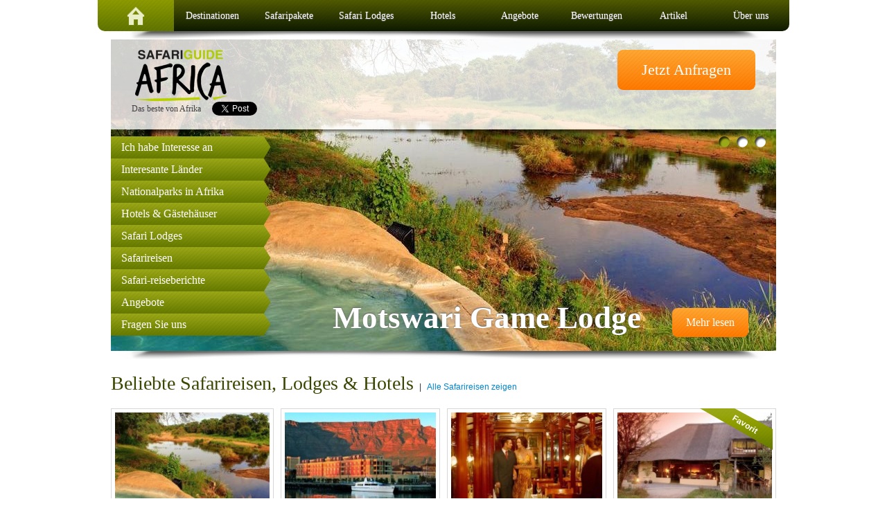

--- FILE ---
content_type: text/html; charset=UTF-8
request_url: https://safariguideafrica.de/
body_size: 7812
content:
<!doctype html>


<!--[if IEMobile 7]><html id="page-page" lang="en-US"class="page- no-js iem7"><![endif]-->
<!--[if lt IE 7]><html id="page-page" lang="en-US"class="page- no-js ie6 oldie"><![endif]-->
<!--[if IE 7]><html id="page-page" lang="en-US"class="page- no-js ie7 oldie"><![endif]-->
<!--[if IE 8]><html id="page-page" lang="en-US"class="page- no-js ie8 oldie"><![endif]-->
<!--[if (gte IE 9)|(gt IEMobile 7)|!(IEMobile)|!(IE)]><!--><html id="page-page" lang="en-US"class="page- no-js"><!--<![endif]-->
	
	<head>

		<meta charset="utf-8">
		<meta http-equiv="X-UA-Compatible" content="IE=edge,chrome=1">

		<title>Safari in Afrika - Safari Lodges - Safari Guide Africa</title>

  		<link rel="pingback" href="https://safariguideafrica.de/xmlrpc.php">
		<link rel="shortcut icon" href="https://safariguideafrica.de/wp-content/themes/h5b/favicon.ico">

				<!--[if gte IE 8]><!-->
			<link rel="stylesheet" href="https://safariguideafrica.de/wp-content/themes/h5b/css/all.css">
		<!--<![endif]-->
		<!--[if lt IE 8]>
			<link rel="stylesheet" href="https://universal-ie6-css.googlecode.com/files/ie6.1.1.css">
		<![endif]-->

				<script src="https://safariguideafrica.de/wp-content/themes/h5b/js/modernizr-2.5.3.min.js" type="4231b3d608ba27330b3507d5-text/javascript"></script>
		<script src="//ajax.googleapis.com/ajax/libs/jquery/1.7.1/jquery.min.js" type="4231b3d608ba27330b3507d5-text/javascript"></script>
		<script type="4231b3d608ba27330b3507d5-text/javascript">window.jQuery || document.write('<script src="https://safariguideafrica.de/wp-content/themes/h5b/js/jquery-1.7.1.min.js"><\/script>')</script>

				<!--[if (gte IE 6) & (lte IE 8) & (!IEMobile)]>
			<script src="https://safariguideafrica.de/wp-content/themes/h5b/js/selectivizr-1.0.3b.js"></script>
		<![endif]-->

				<script src="https://safariguideafrica.de/wp-content/themes/h5b/js/respond-1.1.0.min.js" type="4231b3d608ba27330b3507d5-text/javascript"></script>

		
<!-- All in One SEO Pack 2.8 by Michael Torbert of Semper Fi Web Design[615,670] -->
<meta name="description"  content="Safari Guide Africa bietet erstklassige Safarierlebnisse und traumhafte Urlaube. Zusammen mit unseren erfahreren Safariexperten stellen Sie ihre massgeschneiderte Safarireise her." />

<link rel="canonical" href="https://safariguideafrica.de/" />
			<script type="4231b3d608ba27330b3507d5-text/javascript">
				window.ga=window.ga||function(){(ga.q=ga.q||[]).push(arguments)};ga.l=+new Date;
				ga('create', 'UA-7267815-2', 'auto');
				// Plugins
				
				ga('send', 'pageview');
			</script>
			<script async src="https://www.google-analytics.com/analytics.js" type="4231b3d608ba27330b3507d5-text/javascript"></script>
			<!-- /all in one seo pack -->
<link rel='dns-prefetch' href='//s.w.org' />
		<script type="4231b3d608ba27330b3507d5-text/javascript">
			window._wpemojiSettings = {"baseUrl":"https:\/\/s.w.org\/images\/core\/emoji\/11\/72x72\/","ext":".png","svgUrl":"https:\/\/s.w.org\/images\/core\/emoji\/11\/svg\/","svgExt":".svg","source":{"concatemoji":"https:\/\/safariguideafrica.de\/wp-includes\/js\/wp-emoji-release.min.js?ver=4.9.26"}};
			!function(e,a,t){var n,r,o,i=a.createElement("canvas"),p=i.getContext&&i.getContext("2d");function s(e,t){var a=String.fromCharCode;p.clearRect(0,0,i.width,i.height),p.fillText(a.apply(this,e),0,0);e=i.toDataURL();return p.clearRect(0,0,i.width,i.height),p.fillText(a.apply(this,t),0,0),e===i.toDataURL()}function c(e){var t=a.createElement("script");t.src=e,t.defer=t.type="text/javascript",a.getElementsByTagName("head")[0].appendChild(t)}for(o=Array("flag","emoji"),t.supports={everything:!0,everythingExceptFlag:!0},r=0;r<o.length;r++)t.supports[o[r]]=function(e){if(!p||!p.fillText)return!1;switch(p.textBaseline="top",p.font="600 32px Arial",e){case"flag":return s([55356,56826,55356,56819],[55356,56826,8203,55356,56819])?!1:!s([55356,57332,56128,56423,56128,56418,56128,56421,56128,56430,56128,56423,56128,56447],[55356,57332,8203,56128,56423,8203,56128,56418,8203,56128,56421,8203,56128,56430,8203,56128,56423,8203,56128,56447]);case"emoji":return!s([55358,56760,9792,65039],[55358,56760,8203,9792,65039])}return!1}(o[r]),t.supports.everything=t.supports.everything&&t.supports[o[r]],"flag"!==o[r]&&(t.supports.everythingExceptFlag=t.supports.everythingExceptFlag&&t.supports[o[r]]);t.supports.everythingExceptFlag=t.supports.everythingExceptFlag&&!t.supports.flag,t.DOMReady=!1,t.readyCallback=function(){t.DOMReady=!0},t.supports.everything||(n=function(){t.readyCallback()},a.addEventListener?(a.addEventListener("DOMContentLoaded",n,!1),e.addEventListener("load",n,!1)):(e.attachEvent("onload",n),a.attachEvent("onreadystatechange",function(){"complete"===a.readyState&&t.readyCallback()})),(n=t.source||{}).concatemoji?c(n.concatemoji):n.wpemoji&&n.twemoji&&(c(n.twemoji),c(n.wpemoji)))}(window,document,window._wpemojiSettings);
		</script>
		<style type="text/css">
img.wp-smiley,
img.emoji {
	display: inline !important;
	border: none !important;
	box-shadow: none !important;
	height: 1em !important;
	width: 1em !important;
	margin: 0 .07em !important;
	vertical-align: -0.1em !important;
	background: none !important;
	padding: 0 !important;
}
</style>
<link rel='https://api.w.org/' href='https://safariguideafrica.de/wp-json/' />
<link rel="EditURI" type="application/rsd+xml" title="RSD" href="https://safariguideafrica.de/xmlrpc.php?rsd" />
<link rel="wlwmanifest" type="application/wlwmanifest+xml" href="https://safariguideafrica.de/wp-includes/wlwmanifest.xml" /> 
<meta name="generator" content="WordPress 4.9.26" />
<link rel='shortlink' href='https://safariguideafrica.de/' />
<link rel="alternate" type="application/json+oembed" href="https://safariguideafrica.de/wp-json/oembed/1.0/embed?url=https%3A%2F%2Fsafariguideafrica.de%2F" />
<link rel="alternate" type="text/xml+oembed" href="https://safariguideafrica.de/wp-json/oembed/1.0/embed?url=https%3A%2F%2Fsafariguideafrica.de%2F&#038;format=xml" />

	</head>

	<body class="home page-template page-template-home page-template-home-php page page-id-7">

		<div id="fb-root"></div>
		<script src="https://connect.facebook.net/en_US/all.js" type="4231b3d608ba27330b3507d5-text/javascript"></script>
		<script type="4231b3d608ba27330b3507d5-text/javascript">
			FB.init({appId: '391048594266162', status: true, cookie: true, xfbml : true});

			function doLogin() {
				FB.login(
					function(response) {
						if (response.session) {
							FB.api('/me',  function(response) {
								alert('User: ' + response.name);
								alert('Full details: ' + JSON.stringify(response));
							});
						}
					}, 
					{perms:''}
				);
			}
		</script>

		<script type="4231b3d608ba27330b3507d5-text/javascript">
			WEBROOT			= 'https://safariguideafrica.de/wp-content/themes/h5b/';
			WEBROOT_R		= '/';
			COUNTRY			= false;
			CURRENCY		= false;
			CURRENCY_SYMBOL	= false;
		</script>

		<div id="wrapper">
<nav id="primary-nav">

	<div class="menu-main-menu-container"><ul id="menu-main-menu" class="menu"><li id="menu-item-34" class="menu-item menu-item-type-post_type menu-item-object-page menu-item-home current-menu-item page_item page-item-7 current_page_item menu-item-34"><a href="https://safariguideafrica.de/">Home</a></li>
<li id="menu-item-2623" class="menu-item menu-item-type-custom menu-item-object-custom menu-item-has-children menu-item-2623"><a href="#">Destinationen</a>
<ul class="sub-menu">
	<li id="menu-item-2622" class="menu-item menu-item-type-post_type menu-item-object-page menu-item-2622"><a href="https://safariguideafrica.de/sudafrika-safari">Südafrika</a></li>
	<li id="menu-item-2633" class="menu-item menu-item-type-post_type menu-item-object-page menu-item-2633"><a href="https://safariguideafrica.de/urlaub-in-kenia">Kenia</a></li>
	<li id="menu-item-2632" class="menu-item menu-item-type-post_type menu-item-object-page menu-item-2632"><a href="https://safariguideafrica.de/tansania">Tansania</a></li>
	<li id="menu-item-2630" class="menu-item menu-item-type-post_type menu-item-object-page menu-item-2630"><a href="https://safariguideafrica.de/urlaub-in-sambia">Sambia</a></li>
	<li id="menu-item-2629" class="menu-item menu-item-type-post_type menu-item-object-page menu-item-2629"><a href="https://safariguideafrica.de/urlaub-in-namibia">Namibia</a></li>
	<li id="menu-item-2631" class="menu-item menu-item-type-post_type menu-item-object-page menu-item-2631"><a href="https://safariguideafrica.de/mauritius">Mauritius</a></li>
	<li id="menu-item-2627" class="menu-item menu-item-type-post_type menu-item-object-page menu-item-2627"><a href="https://safariguideafrica.de/urlaub-in-mosambik">Mosambik</a></li>
	<li id="menu-item-2625" class="menu-item menu-item-type-post_type menu-item-object-page menu-item-2625"><a href="https://safariguideafrica.de/urlaub-in-simbabwe">Simbabwe</a></li>
	<li id="menu-item-2628" class="menu-item menu-item-type-post_type menu-item-object-page menu-item-2628"><a href="https://safariguideafrica.de/urlaub-in-ruanda">Ruanda</a></li>
</ul>
</li>
<li id="menu-item-108" class="menu-item menu-item-type-post_type menu-item-object-page menu-item-108"><a href="https://safariguideafrica.de/safari-pakete">Safaripakete</a></li>
<li id="menu-item-107" class="menu-item menu-item-type-post_type menu-item-object-page menu-item-107"><a href="https://safariguideafrica.de/lodges">Safari Lodges</a></li>
<li id="menu-item-106" class="menu-item menu-item-type-post_type menu-item-object-page menu-item-106"><a href="https://safariguideafrica.de/hotels">Hotels</a></li>
<li id="menu-item-109" class="menu-item menu-item-type-post_type menu-item-object-page menu-item-109"><a href="https://safariguideafrica.de/specials">Angebote</a></li>
<li id="menu-item-3915" class="menu-item menu-item-type-custom menu-item-object-custom menu-item-3915"><a href="bewertungen.php">Bewertungen</a></li>
<li id="menu-item-104" class="menu-item menu-item-type-post_type menu-item-object-page menu-item-104"><a href="https://safariguideafrica.de/artkel">Artikel</a></li>
<li id="menu-item-3170" class="menu-item menu-item-type-custom menu-item-object-custom menu-item-3170"><a href="uber-uns.php">Über uns</a></li>
</ul></div>
</nav>

<div id="content">

	<div id="top">

		<header id="header">

	<p class="logo"><a href="https://safariguideafrica.de/">Safari Guide Africa</a></p>

	<p class="tagline">Das beste von Afrika</p>

	<section id="social-widgets">

	<div class="facebook">
		<div class="fb-like" data-href="https://safariguideafrica.de" data-send="false" data-layout="button_count" data-width="80" data-show-faces="false"></div>
	</div>

	<div class="twitter">
		<a href="https://twitter.com/share" data-url="https://safariguideafrica.de" class="twitter-share-button">Tweet</a>
		<script type="4231b3d608ba27330b3507d5-text/javascript">!function(d,s,id){var js,fjs=d.getElementsByTagName(s)[0];if(!d.getElementById(id)){js=d.createElement(s);js.id=id;js.src="//platform.twitter.com/widgets.js";fjs.parentNode.insertBefore(js,fjs);}}(document,"script","twitter-wjs");</script>
	</div>

	<div class="google">
		<g:plusone size="small" annotation="inline" width="120"></g:plusone>
		<script type="4231b3d608ba27330b3507d5-text/javascript">
		  (function() {
			var po = document.createElement('script'); po.type = 'text/javascript'; po.async = true;
			po.src = 'https://apis.google.com/js/plusone.js';
			var s = document.getElementsByTagName('script')[0]; s.parentNode.insertBefore(po, s);
		  })();
		</script>
	</div>

</section>

</header>
		<section id="page-content">

			<h1>Safari in Afrika</h1>
<div class="enquire">
<p>Anfragen</p>
<p><a href="enquire-now.php">Jetzt Anfragen</a></p>
</div>
<p>Safari Guide Africa ist eine absolut unabhängige und wertfreie Internetseite mit Berichten über Safaris in Südafrika. Wir stellen komplett maßgeschneiderte Reisepläne zusammen, die persönlichen Bedürfnissen und Budgets gerecht werden. Unser engagierter Kundenservice bietet Ihnen die Betreuung und den Service eines gewöhnlichen Reisebüros. Sollen wir Ihnen bei der Zusammenstellung eines persönlichen Reiseplans helfen, klicken Sie auf einen “Hier anfragen” Button und füllen Sie das kurze Formular aus. Wir werden uns innerhalb von 2 Arbeitstagen gemäß unserer Geschäftszeiten mit Ihnen in Verbindung setzen</p>
	
</section>
		<section id="enquire">

	<p class="enquire"><a href="https://safariguideafrica.de/enquire-now">Jetzt Anfragen</a></p>

	<!--<p class="tel"><a href="tel:+27218800105">Kundenservice +27 (0) 21 880 0105</a></p>-->

</section>

	</div>

	
	<nav id="cta-nav">

		<div class="menu-cta-menu-container"><ul id="menu-cta-menu" class="menu"><li id="menu-item-50" class="menu-item menu-item-type-custom menu-item-object-custom menu-item-has-children menu-item-50"><a href="safari-pakete.php">Ich habe Interesse an</a>
<ul class="sub-menu">
	<li id="menu-item-1896" class="menu-item menu-item-type-post_type menu-item-object-page menu-item-1896"><a href="https://safariguideafrica.de/safari-pakete">Safarireisen</a></li>
	<li id="menu-item-2926" class="menu-item menu-item-type-post_type menu-item-object-page menu-item-2926"><a href="https://safariguideafrica.de/strandurlaube-in-afrika">Strandurlaube</a></li>
	<li id="menu-item-2927" class="menu-item menu-item-type-post_type menu-item-object-page menu-item-2927"><a href="https://safariguideafrica.de/cape-winelands-south-africa">Weinreisen</a></li>
	<li id="menu-item-2928" class="menu-item menu-item-type-post_type menu-item-object-page menu-item-2928"><a href="https://safariguideafrica.de/golf-pakete">Golfreisen</a></li>
	<li id="menu-item-1292" class="menu-item menu-item-type-custom menu-item-object-custom menu-item-1292"><a href="haitauchen-in-gansbaai.php">Haitauchen Südafrika</a></li>
	<li id="menu-item-2929" class="menu-item menu-item-type-post_type menu-item-object-page menu-item-2929"><a href="https://safariguideafrica.de/kapstadt-sudafrika">Kapstadt</a></li>
	<li id="menu-item-1294" class="menu-item menu-item-type-custom menu-item-object-custom menu-item-1294"><a href="the-garden-route-south-africa.php">Garden Route</a></li>
</ul>
</li>
<li id="menu-item-49" class="menu-item menu-item-type-custom menu-item-object-custom menu-item-has-children menu-item-49"><a href="sudafrika-safari.php">Interesante Länder</a>
<ul class="sub-menu">
	<li id="menu-item-1265" class="menu-item menu-item-type-post_type menu-item-object-page menu-item-1265"><a href="https://safariguideafrica.de/sudafrika-safari">Südafrika</a></li>
	<li id="menu-item-1889" class="menu-item menu-item-type-post_type menu-item-object-page menu-item-1889"><a href="https://safariguideafrica.de/urlaub-in-kenia">Kenia</a></li>
	<li id="menu-item-1890" class="menu-item menu-item-type-post_type menu-item-object-page menu-item-1890"><a href="https://safariguideafrica.de/tansania">Tansania</a></li>
	<li id="menu-item-1891" class="menu-item menu-item-type-post_type menu-item-object-page menu-item-1891"><a href="https://safariguideafrica.de/mauritius">Mauritius</a></li>
	<li id="menu-item-1892" class="menu-item menu-item-type-post_type menu-item-object-page menu-item-1892"><a href="https://safariguideafrica.de/urlaub-in-sambia">Sambia</a></li>
	<li id="menu-item-1893" class="menu-item menu-item-type-post_type menu-item-object-page menu-item-1893"><a href="https://safariguideafrica.de/urlaub-in-namibia">Namibia</a></li>
	<li id="menu-item-1894" class="menu-item menu-item-type-post_type menu-item-object-page menu-item-1894"><a href="https://safariguideafrica.de/urlaub-in-ruanda">Ruanda</a></li>
	<li id="menu-item-1895" class="menu-item menu-item-type-post_type menu-item-object-page menu-item-1895"><a href="https://safariguideafrica.de/urlaub-in-mosambik">Mosambik</a></li>
	<li id="menu-item-1928" class="menu-item menu-item-type-post_type menu-item-object-page menu-item-1928"><a href="https://safariguideafrica.de/urlaub-in-simbabwe">Simbabwe</a></li>
</ul>
</li>
<li id="menu-item-2606" class="menu-item menu-item-type-post_type menu-item-object-page menu-item-has-children menu-item-2606"><a href="https://safariguideafrica.de/south-african-national-parks">Nationalparks in Afrika</a>
<ul class="sub-menu">
	<li id="menu-item-1295" class="menu-item menu-item-type-custom menu-item-object-custom menu-item-1295"><a href="kruger-park-safari-lodges.php">Krüger-Nationalpark</a></li>
	<li id="menu-item-1297" class="menu-item menu-item-type-custom menu-item-object-custom menu-item-1297"><a href="sabi-sands-private-game-reserve-south-africa.php">Sabi Sands</a></li>
	<li id="menu-item-1298" class="menu-item menu-item-type-custom menu-item-object-custom menu-item-1298"><a href="timbavati-game-reserve-south-africa.php">Timbavati</a></li>
	<li id="menu-item-1322" class="menu-item menu-item-type-custom menu-item-object-custom menu-item-1322"><a href="namibia.php">Sossusvlei</a></li>
</ul>
</li>
<li id="menu-item-2930" class="menu-item menu-item-type-post_type menu-item-object-page menu-item-has-children menu-item-2930"><a href="https://safariguideafrica.de/hotels">Hotels &#038; Gästehäuser</a>
<ul class="sub-menu">
	<li id="menu-item-2931" class="menu-item menu-item-type-post_type menu-item-object-page menu-item-2931"><a href="https://safariguideafrica.de/kapstadt-sudafrika">Kapstadt</a></li>
	<li id="menu-item-2932" class="menu-item menu-item-type-post_type menu-item-object-page menu-item-2932"><a href="https://safariguideafrica.de/cape-winelands-south-africa">Cape Winelands</a></li>
	<li id="menu-item-2933" class="menu-item menu-item-type-post_type menu-item-object-page menu-item-2933"><a href="https://safariguideafrica.de/hermanus-sudafrika">Hermanus</a></li>
	<li id="menu-item-1330" class="menu-item menu-item-type-custom menu-item-object-custom menu-item-1330"><a href="the-garden-route-south-africa.php">Garden Route</a></li>
	<li id="menu-item-1335" class="menu-item menu-item-type-custom menu-item-object-custom menu-item-1335"><a href="rovos-rail.php">Rovos Rail</a></li>
</ul>
</li>
<li id="menu-item-53" class="menu-item menu-item-type-custom menu-item-object-custom menu-item-has-children menu-item-53"><a href="lodges.php">Safari Lodges</a>
<ul class="sub-menu">
	<li id="menu-item-2934" class="menu-item menu-item-type-post_type menu-item-object-page menu-item-2934"><a href="https://safariguideafrica.de/kruger-park-safari-lodges">Krüger-Nationalpark</a></li>
	<li id="menu-item-2936" class="menu-item menu-item-type-post_type menu-item-object-page menu-item-2936"><a href="https://safariguideafrica.de/timbavati-game-reserve-south-africa">Timbavati</a></li>
	<li id="menu-item-2937" class="menu-item menu-item-type-post_type menu-item-object-page menu-item-2937"><a href="https://safariguideafrica.de/sabi-sands-private-game-reserve-south-africa">Sabi Sands</a></li>
	<li id="menu-item-2938" class="menu-item menu-item-type-post_type menu-item-object-page menu-item-2938"><a href="https://safariguideafrica.de/malariafreie-safaris">Malariafreie Safaris</a></li>
</ul>
</li>
<li id="menu-item-54" class="menu-item menu-item-type-custom menu-item-object-custom menu-item-has-children menu-item-54"><a href="safari-pakete.php">Safarireisen</a>
<ul class="sub-menu">
	<li id="menu-item-1345" class="menu-item menu-item-type-custom menu-item-object-custom menu-item-1345"><a href="best-of-south-africa-14-nights-package.php">Das beste in Südafrika</a></li>
	<li id="menu-item-1346" class="menu-item menu-item-type-custom menu-item-object-custom menu-item-1346"><a href="cape-town-luxury-safari-romantic-honeymoon-package.php">Luxus in Kapstadt</a></li>
	<li id="menu-item-1348" class="menu-item menu-item-type-custom menu-item-object-custom menu-item-1348"><a href="7-nights-in-south-africa-luxury-south-africa.php">Luxus in Südafrika</a></li>
	<li id="menu-item-1349" class="menu-item menu-item-type-custom menu-item-object-custom menu-item-1349"><a href="south-africa-affordable-luxury.php">Kapstadt &#038; Afrika Safari</a></li>
	<li id="menu-item-2785" class="menu-item menu-item-type-custom menu-item-object-custom menu-item-2785"><a href="cape-waterfront-living-winelands-safari.php">Cape Waterfront</a></li>
	<li id="menu-item-2786" class="menu-item menu-item-type-custom menu-item-object-custom menu-item-2786"><a href="cape-town-5-star-wine-tasting-safari-10-nights.php">Cape Winelands &#038; Safari</a></li>
</ul>
</li>
<li id="menu-item-1350" class="menu-item menu-item-type-post_type menu-item-object-page menu-item-has-children menu-item-1350"><a href="https://safariguideafrica.de/artkel">Safari-reiseberichte</a>
<ul class="sub-menu">
	<li id="menu-item-1351" class="menu-item menu-item-type-custom menu-item-object-custom menu-item-1351"><a href="the-garden-route-south-africa.php">The Garden Route</a></li>
	<li id="menu-item-1353" class="menu-item menu-item-type-custom menu-item-object-custom menu-item-1353"><a href="afrikansk-safari-for-rorelsehindrade.php">Safaris für Behinderte</a></li>
	<li id="menu-item-3182" class="menu-item menu-item-type-custom menu-item-object-custom menu-item-3182"><a href="ecotourism-in-africa.php">Ökotourismus</a></li>
</ul>
</li>
<li id="menu-item-1354" class="menu-item menu-item-type-post_type menu-item-object-page menu-item-has-children menu-item-1354"><a href="https://safariguideafrica.de/specials">Angebote</a>
<ul class="sub-menu">
	<li id="menu-item-1356" class="menu-item menu-item-type-custom menu-item-object-custom menu-item-1356"><a href="marlin-lodge-mozambique.php">Marlin Beach Lodge</a></li>
	<li id="menu-item-1357" class="menu-item menu-item-type-custom menu-item-object-custom menu-item-1357"><a href="kambaku-safari-lodge.php">Kambaku Safari Lodge</a></li>
</ul>
</li>
<li id="menu-item-1361" class="menu-item menu-item-type-custom menu-item-object-custom menu-item-1361"><a href="https://www.facebook.com/luxuryafricansafaris">Fragen Sie uns</a></li>
</ul></div>
					<div class="push"><img src="https://safariguideafrica.de/wp-content/uploads/2012/05/compass.png">
<h2>Tipp des Tages!</h2>
<h3>Flitterwochen</h3>
<h4>in Südafrika</h4>
<p>Erleben Sie eine 14-tägige Reise mit Safari, Weingärten, Kapstadt und vieles mehr</p>
<p><a href="cape-town-luxury-safari-romantic-honeymoon-package.php" class="button">More info</a></p></div>
		
	</nav>
	
	<section id="featured">

		<ul>
							<li>
										<a href="https://safariguideafrica.de/motswari-game-lodge"><img   src="https://safariguideafrica.de/wp-content/uploads/2012/05/Motswari-15-pool-1.jpg"  alt="" srcset="https://safariguideafrica.de/wp-content/uploads/2012/05/Motswari-15-pool-1.jpg 960w, https://safariguideafrica.de/wp-content/uploads/2012/05/Motswari-15-pool-1-300x140.jpg 300w, https://safariguideafrica.de/wp-content/uploads/2012/05/Motswari-15-pool-1-715x335.jpg 715w" sizes="(max-width: 960px) 100vw, 960px" /></a>

					<div class="info">

						<h2><a href="https://safariguideafrica.de/motswari-game-lodge">Motswari Game Lodge</a></h2>

						<p class="more"><a href="https://safariguideafrica.de/motswari-game-lodge">Mehr lesen</a></p>

						
					</div>
				</li>
							<li>
										<a href="https://safariguideafrica.de/arathusa"><img   src="https://safariguideafrica.de/wp-content/uploads/2012/05/Arathusa-main_lodge1_HR.jpg"  alt="" srcset="https://safariguideafrica.de/wp-content/uploads/2012/05/Arathusa-main_lodge1_HR.jpg 960w, https://safariguideafrica.de/wp-content/uploads/2012/05/Arathusa-main_lodge1_HR-300x140.jpg 300w, https://safariguideafrica.de/wp-content/uploads/2012/05/Arathusa-main_lodge1_HR-715x335.jpg 715w" sizes="(max-width: 960px) 100vw, 960px" /></a>

					<div class="info">

						<h2><a href="https://safariguideafrica.de/arathusa">Arathusa Safari Lodge</a></h2>

						<p class="more"><a href="https://safariguideafrica.de/arathusa">Mehr lesen</a></p>

						
					</div>
				</li>
							<li>
										<a href="https://safariguideafrica.de/kambaku-safari-lodge"><img   src="https://safariguideafrica.de/wp-content/uploads/2012/05/kambaku-lodge-ext-main-build-960x450.jpg"  alt="" srcset="https://safariguideafrica.de/wp-content/uploads/2012/05/kambaku-lodge-ext-main-build-960x450.jpg 960w, https://safariguideafrica.de/wp-content/uploads/2012/05/kambaku-lodge-ext-main-build-715x335.jpg 715w" sizes="(max-width: 960px) 100vw, 960px" /></a>

					<div class="info">

						<h2><a href="https://safariguideafrica.de/kambaku-safari-lodge">Kambaku Safari Lodge</a></h2>

						<p class="more"><a href="https://safariguideafrica.de/kambaku-safari-lodge">Mehr lesen</a></p>

						
					</div>
				</li>
					</ul>

	</section>
	
	<section id="popular-items">

		<h2>Beliebte Safarireisen, Lodges & Hotels</h2>

		<p><a href="https://safariguideafrica.de/safari-pakete">Alle Safarireisen zeigen</a></p>

		<ul>
							<li>
					<h3>
						<a href="https://safariguideafrica.de/motswari-game-lodge">
							<img   src="https://safariguideafrica.de/wp-content/uploads/2012/05/Motswari-15-pool-1-220x160.jpg"  alt="" /> 
							Motswari Game Lodge						</a>
					</h3>

					
					<p>Motswari Wildreservat, im Herzen des weltberühmten Tibavati Reservats gelegen ist ein Reiseziel das Erholung und nachhaltigen Tourismus bietet.</p>

					
	<p class="price">
		Ab 
		<span class="price" title="EUR">&#8364;360</span>
	</p>

					<p class="more"><a href="https://safariguideafrica.de/motswari-game-lodge">Auswählen</a></p>
				</li>
							<li>
					<h3>
						<a href="https://safariguideafrica.de/cape-grace-hotel-cape-town">
							<img   src="https://safariguideafrica.de/wp-content/uploads/2012/05/Cape-Grace-exterior_main-220x160.jpg"  alt="" /> 
							Cape Grace Hotel						</a>
					</h3>

					
					<p>Das luxuriöse Cape Grace Hotel liegt in einer eigenen Bucht in der Nähe der Victoria and Alfred Waterfront und bietet eine unbeschreibliche Aussicht und die perfekte Lage für Ausflüge und Sightseeing.</p>

					
	<p class="price">
		Ab 
		<span class="price" title="EUR">&#8364;365</span>
	</p>

					<p class="more"><a href="https://safariguideafrica.de/cape-grace-hotel-cape-town">Auswählen</a></p>
				</li>
							<li>
					<h3>
						<a href="https://safariguideafrica.de/rovos-rail">
							<img   src="https://safariguideafrica.de/wp-content/uploads/2012/05/Rovos-Rail-elegant-dining-car-220x160.jpg"  alt="" /> 
							Rovos Rail						</a>
					</h3>

					
					<p>Steigen Sie ein in den luxuriösesten Zug der Welt – dieser bietet Platz für 72 Reisende und wird abwechselnd mit Dampf-, Diesel- und Elektrotriebwerk gezogen &#8211; und reisen Sie luxuriös durch Afrika.</p>

					
	<p class="price">
		Ab 
		<span class="price" title="EUR">&#8364;1,320</span>
	</p>

					<p class="more"><a href="https://safariguideafrica.de/rovos-rail">Auswählen</a></p>
				</li>
							<li>
					<h3>
						<a href="https://safariguideafrica.de/kambaku-safari-lodge">
							<img   src="https://safariguideafrica.de/wp-content/uploads/2012/05/kambaku-lodge-ext-main-build-220x160.jpg"  alt="" /> 
							Kambaku Safari Lodge						</a>
					</h3>

						<p class="promo"><span>Favorit</span></p>

					<p>Kambaku Safari Lodge ist eine wenig bekannte, aber atemberaubende private Game Ldoge mit nur acht exklusiven Chalets.</p>

					
	<p class="price">
		Ab 
		<span class="price" title="EUR">&#8364;320</span>
	</p>

					<p class="more"><a href="https://safariguideafrica.de/kambaku-safari-lodge">Auswählen</a></p>
				</li>
					</ul>

	</section>
	
	<section id="special-offer">

		<h2>Top Angebote der Woche</h2>

					<h3>
				<a href="https://safariguideafrica.de/last-minute-angebote">
					<img   src="https://safariguideafrica.de/wp-content/uploads/2012/05/singita-sasakwa-00179.1-220x160.jpg"  alt="" /> 
					Last Minute Angebote				</a>
			</h3>

			

			<p>Wenn Sie vor 1. Dezember ausreisen, bekommen Sie 10% Ermäßigung auf alle Buchungen mit Safari Guide Africa.</p>

			<p class="more"><a href="https://safariguideafrica.de/last-minute-angebote">Auswählen</a></p>
		
	</section>

<div id="flash-map">

	<object type="application/x-shockwave-flash" data="https://safariguideafrica.de/wp-content/themes/h5b/africa.swf" width="200" height="200">
		<param name="movie" value="https://safariguideafrica.de/wp-content/themes/h5b/africa.swf" />
	</object>
</div>

</div>

<footer id="footer">

	<div id="wp-widget-nav_menu-2" class="widget wp-widget_nav_menu"><h2>Information</h2><div class="menu-footer-menu-1-container"><ul id="menu-footer-menu-1" class="menu"><li id="menu-item-111" class="menu-item menu-item-type-post_type menu-item-object-page menu-item-111"><a href="https://safariguideafrica.de/artkel">Artikeln</a></li>
<li id="menu-item-113" class="menu-item menu-item-type-post_type menu-item-object-page menu-item-113"><a href="https://safariguideafrica.de/hotels">Hotels</a></li>
<li id="menu-item-114" class="menu-item menu-item-type-post_type menu-item-object-page menu-item-114"><a href="https://safariguideafrica.de/lodges">Safari Lodges</a></li>
<li id="menu-item-115" class="menu-item menu-item-type-post_type menu-item-object-page menu-item-115"><a href="https://safariguideafrica.de/safari-pakete">Safarireisen</a></li>
</ul></div></div><div id="wp-widget-nav_menu-3" class="widget wp-widget_nav_menu"><h2>Misc</h2><div class="menu-footer-menu-2-container"><ul id="menu-footer-menu-2" class="menu"><li id="menu-item-3222" class="menu-item menu-item-type-custom menu-item-object-custom menu-item-3222"><a href="uber-uns.php">Über Safari Guide Africa</a></li>
<li id="menu-item-3226" class="menu-item menu-item-type-custom menu-item-object-custom menu-item-3226"><a href="terms-conditions.php">AGB</a></li>
<li id="menu-item-4149" class="menu-item menu-item-type-custom menu-item-object-custom menu-item-4149"><a href="impressum.php">Impressum</a></li>
<li id="menu-item-48" class="menu-item menu-item-type-custom menu-item-object-custom menu-item-48"><a href="#">Sitemap</a></li>
<li id="menu-item-3229" class="menu-item menu-item-type-custom menu-item-object-custom menu-item-3229"><a href="http://www.safariguideafrica.com">Safari Guide Africa USA</a></li>
<li id="menu-item-4240" class="menu-item menu-item-type-custom menu-item-object-custom menu-item-4240"><a href="http://br.safariguideafrica.com">Safari Guide Africa Brasilien</a></li>
<li id="menu-item-3228" class="menu-item menu-item-type-custom menu-item-object-custom menu-item-3228"><a href="http://www.safariguideafrica.se">Safari Guide Africa Schweden</a></li>
</ul></div></div><div id="wp-widget-text-3" class="widget wp-widget_text">			<div class="textwidget"><p><a href="/"><img src="/wp-content/uploads/2012/04/logo.png"></a> Copyright &copy; 2008-2015<br>SafariGuideAfrica.de - alle Rechte vorbehalten.</p>

<p><small>SafariGuideAfrica stellt unabhängige Berichte über luxuriöse Safari Lodges, Rundreisen und Reisepakete dar.
SafariGuideAfrica arbeitet nur mit SATSA-zertifizierten Partnern zusammen und berechnet keine Service Gebühren and die Nutzer dieser Seite.</small></p></div>
		</div>
</footer>
		</div>

				<!--[if gte IE 8]><!-->
			<script src="https://safariguideafrica.de/wp-content/themes/h5b/js/foot.js?v=1475049405" type="4231b3d608ba27330b3507d5-text/javascript"></script>
		<!--<![endif]-->

				<!--[if lt IE 8]>
			<script src="//ajax.googleapis.com/ajax/libs/chrome-frame/1.0.3/CFInstall.min.js"></script>
			<script>window.attachEvent('onload',function(){CFInstall.check({mode:'overlay'})})</script>
		<![endif]-->

		<script type="4231b3d608ba27330b3507d5-text/javascript" src='https://safariguideafrica.de/wp-includes/js/wp-embed.min.js?ver=4.9.26'></script>

		<!-- ClickDesk - <a href='http://www.clickdesk.com'> Live Chat Service </a> for websites -->
<!--<script type='text/javascript'>
var _glc =_glc || [];
_glc.push('ag9jb250YWN0dXN3aWRnZXRyEAsSB3dpZGdldHMYqLKFAQw');
var glcpath = (('https:' == document.location.protocol) ? 'https://contactuswidget.appspot.com/livily/browser/' : 'http://gae.clickdesk.com/livily/browser/');
var glcp = (('https:' == document.location.protocol) ? 'https://' : 'http://');
var glcspt = document.createElement('script'); glcspt.type = 'text/javascript'; glcspt.async = true;glcspt.src = glcpath + 'livechat.js';
var s = document.getElementsByTagName('script')[0];s.parentNode.insertBefore(glcspt, s);
</script>-->

	<script src="/cdn-cgi/scripts/7d0fa10a/cloudflare-static/rocket-loader.min.js" data-cf-settings="4231b3d608ba27330b3507d5-|49" defer></script><script defer src="https://static.cloudflareinsights.com/beacon.min.js/vcd15cbe7772f49c399c6a5babf22c1241717689176015" integrity="sha512-ZpsOmlRQV6y907TI0dKBHq9Md29nnaEIPlkf84rnaERnq6zvWvPUqr2ft8M1aS28oN72PdrCzSjY4U6VaAw1EQ==" data-cf-beacon='{"version":"2024.11.0","token":"04052deb0efa4067825bdc6d54b789e2","r":1,"server_timing":{"name":{"cfCacheStatus":true,"cfEdge":true,"cfExtPri":true,"cfL4":true,"cfOrigin":true,"cfSpeedBrain":true},"location_startswith":null}}' crossorigin="anonymous"></script>
</body>

</html>

<!--
Performance optimized by W3 Total Cache. Learn more: https://www.w3-edge.com/products/

Object Caching 6/529 objects using disk
Page Caching using disk: enhanced (SSL caching disabled) 
Database Caching 2/168 queries in 0.046 seconds using disk

Served from: safariguideafrica.de @ 2026-01-25 11:33:41 by W3 Total Cache
-->

--- FILE ---
content_type: text/html; charset=utf-8
request_url: https://accounts.google.com/o/oauth2/postmessageRelay?parent=https%3A%2F%2Fsafariguideafrica.de&jsh=m%3B%2F_%2Fscs%2Fabc-static%2F_%2Fjs%2Fk%3Dgapi.lb.en.2kN9-TZiXrM.O%2Fd%3D1%2Frs%3DAHpOoo_B4hu0FeWRuWHfxnZ3V0WubwN7Qw%2Fm%3D__features__
body_size: 164
content:
<!DOCTYPE html><html><head><title></title><meta http-equiv="content-type" content="text/html; charset=utf-8"><meta http-equiv="X-UA-Compatible" content="IE=edge"><meta name="viewport" content="width=device-width, initial-scale=1, minimum-scale=1, maximum-scale=1, user-scalable=0"><script src='https://ssl.gstatic.com/accounts/o/2580342461-postmessagerelay.js' nonce="749W_R8jCJYXnC2LEjdRFA"></script></head><body><script type="text/javascript" src="https://apis.google.com/js/rpc:shindig_random.js?onload=init" nonce="749W_R8jCJYXnC2LEjdRFA"></script></body></html>

--- FILE ---
content_type: text/css
request_url: https://safariguideafrica.de/wp-content/themes/h5b/css/all.css
body_size: 14692
content:
@charset "UTF-8";
/***
A collection of useful CSS3 `@mixins` like `@box-shadow`, `@linear-gradient` etc.

Check the SASS-file for all of them.
***/
/***
A collection of useful `@mixins` like `@clearfix`, `@a11y-hide` etc.

Check the SASS-file for all of them.
***/
/* 
 * HTML5 ✰ Boilerplate
 *
 * What follows is the result of much research on cross-browser styling. 
 * Credit left inline and big thanks to Nicolas Gallagher, Jonathan Neal,
 * Kroc Camen, and the H5BP dev community and team.
 *
 * Detailed information about this CSS: h5bp.com/css
 * 
 * ==|== normalize ==========================================================
 */
/* =============================================================================
   HTML5 display definitions
   ========================================================================== */
article, aside, details, figcaption, figure, footer, header, hgroup, nav, section {
  display: block; }

audio, canvas, video {
  display: inline-block;
  *display: inline;
  *zoom: 1; }

audio:not([controls]) {
  display: none; }

[hidden] {
  display: none; }

/* =============================================================================
   Base
   ========================================================================== */
/*
 * 1. Correct text resizing oddly in IE6/7 when body font-size is set using em units
 * 2. Force vertical scrollbar in non-IE
 * 3. Prevent iOS text size adjust on device orientation change, without disabling user zoom: h5bp.com/g
 */
html {
  font-size: 100%;
  overflow-y: scroll;
  -webkit-text-size-adjust: 100%;
  -ms-text-size-adjust: 100%; }

body {
  margin: 0;
  font-size: 14px;
  line-height: 1.231; }

body, button, input, select, textarea {
  font-family: sans-serif;
  color: #222; }

/* 
 * Remove text-shadow in selection highlight: h5bp.com/i
 * These selection declarations have to be separate
 * Also: hot pink! (or customize the background color to match your design)
 */
::-moz-selection {
  background: #fe57a1;
  color: #fff;
  text-shadow: none; }

::selection {
  background: #fe57a1;
  color: #fff;
  text-shadow: none; }

/* =============================================================================
   Links
   ========================================================================== */
a {
  color: #00e; }

a:visited {
  color: #551a8b; }

a:hover {
  color: #06e; }

a:focus {
  outline: thin dotted; }

/* Improve readability when focused and hovered in all browsers: h5bp.com/h */
a:hover, a:active {
  outline: 0; }

/* =============================================================================
   Typography
   ========================================================================== */
abbr[title] {
  border-bottom: 1px dotted; }

b, strong {
  font-weight: bold; }

blockquote {
  margin: 0 0 10px 30px; }

dfn {
  font-style: italic; }

hr {
  display: block;
  height: 1px;
  border: 0;
  border-top: 1px solid #ccc;
  margin: 1em 0;
  padding: 0; }

ins {
  background: #ff9;
  color: #000;
  text-decoration: none; }

mark {
  background: #ff0;
  color: #000;
  font-style: italic;
  font-weight: bold; }

p {
  margin: 0 0 10px; }

h1, h2, h3, h4, h5, h6 {
  margin: 10px 0 5px; }

/* Redeclare monospace font family: h5bp.com/j */
pre, code, kbd, samp {
  font-family: monospace, monospace;
  _font-family: 'courier new', monospace;
  font-size: 1em; }

/* Improve readability of pre-formatted text in all browsers */
pre {
  white-space: pre;
  white-space: pre-wrap;
  word-wrap: break-word; }

q {
  quotes: none; }

q:before, q:after {
  content: "";
  content: none; }

small {
  font-size: 85%; }

/* Position subscript and superscript content without affecting line-height: h5bp.com/k */
sub, sup {
  font-size: 75%;
  line-height: 0;
  position: relative;
  vertical-align: baseline; }

sup {
  top: -0.5em; }

sub {
  bottom: -0.25em; }

/* =============================================================================
   Lists
   ========================================================================== */
ul, ol {
  margin: 0 0 10px 30px;
  padding: 0; }

dd {
  margin: 0 0 0 30px; }

nav ul, nav ol {
  list-style: none;
  list-style-image: none;
  margin-left: 0; }

nav ul ul, nav ul ol, nav ol ul, nav ol ol {
  margin-left: 20px; }

/* =============================================================================
   Embedded content
   ========================================================================== */
/*
 * 1. Improve image quality when scaled in IE7: h5bp.com/d
 * 2. Remove the gap between images and borders on image containers: h5bp.com/e 
 */
img {
  border: 0;
  -ms-interpolation-mode: bicubic;
  vertical-align: middle; }

/*
 * Correct overflow not hidden in IE9 
 */
svg:not(:root) {
  overflow: hidden; }

/* =============================================================================
   Figures
   ========================================================================== */
figure {
  margin: 0; }

/* =============================================================================
   Forms
   ========================================================================== */
form {
  margin: 0; }

fieldset {
  border: 0;
  margin: 0;
  padding: 0; }

/* Indicate that 'label' will shift focus to the associated form element */
label {
  cursor: pointer; }

/* 
 * 1. Correct color not inheriting in IE6/7/8/9 
 * 2. Correct alignment displayed oddly in IE6/7 
 */
legend {
  border: 0;
  *margin-left: -7px;
  padding: 0; }

/*
 * 1. Correct font-size not inheriting in all browsers
 * 2. Remove margins in FF3/4 S5 Chrome
 * 3. Define consistent vertical alignment display in all browsers
 */
button, input, select, textarea {
  font-size: 100%;
  margin: 0;
  vertical-align: baseline;
  *vertical-align: middle; }

/*
 * 1. Define line-height as normal to match FF3/4 (set using !important in the UA stylesheet)
 * 2. Correct inner spacing displayed oddly in IE6/7
 */
button, input {
  line-height: normal;
  *overflow: visible; }

/*
 * Reintroduce inner spacing in 'table' to avoid overlap and whitespace issues in IE6/7
 */
table button, table input {
  *overflow: auto; }

/*
 * 1. Display hand cursor for clickable form elements
 * 2. Allow styling of clickable form elements in iOS
 */
button, input[type="button"], input[type="reset"], input[type="submit"] {
  cursor: pointer;
  -webkit-appearance: button; }

/*
 * Consistent box sizing and appearance
 */
input[type="checkbox"], input[type="radio"] {
  box-sizing: border-box; }

input[type="search"] {
  -webkit-appearance: textfield;
  -moz-box-sizing: content-box;
  -webkit-box-sizing: content-box;
  box-sizing: content-box; }

input[type="search"]::-webkit-search-decoration {
  -webkit-appearance: none; }

/* 
 * Remove inner padding and border in FF3/4: h5bp.com/l 
 */
button::-moz-focus-inner, input::-moz-focus-inner {
  border: 0;
  padding: 0; }

/* 
 * 1. Remove default vertical scrollbar in IE6/7/8/9 
 * 2. Allow only vertical resizing
 */
textarea {
  overflow: auto;
  vertical-align: top;
  resize: vertical; }

/* Colors for form validity */
input:invalid, textarea:invalid {
  background-color: #f0dddd; }

/* =============================================================================
   Tables
   ========================================================================== */
table {
  border-collapse: collapse;
  border-spacing: 0; }

td {
  vertical-align: top; }

* {
  -moz-box-sizing: border-box;
  -webkit-box-sizing: border-box;
  box-sizing: border-box; }

html {
  background: white; }

body {
  font: 12px/1.4 LucidaGrande, Helvetica, Arial, sans-serif;
  color: #333333; }

section {
  zoom: 1; }
  section:after {
    content: "";
    display: table;
    clear: both; }

h1,
h2,
h3,
h4,
h5,
h6 {
  font: 28px/1.2 Georgia, serif;
  color: #3a4700; }

h1 a,
h2 a,
h3 a,
h4 a,
h5 a,
h6 a {
  color: #3a4700; }

h1 {
  font-size: 34px; }

h2 {
  font-size: 28px; }

h3 {
  font-size: 16px; }

h4 {
  font-size: 14px; }

h5 {
  font-size: 12px; }

h6 {
  font-size: 10px; }

a {
  color: #0085cd;
  text-decoration: none; }

a:hover {
  color: #0085cd;
  text-decoration: underline; }

img {
  max-width: 100%; }

p.price span.price:after {
  content: " "; }

p.price span.converted-price {
  font-size: 80%;
  font-weight: normal;
  color: #3a4700; }

p.price span.converted-price:before {
  content: "("; }

p.price span.converted-price:after {
  content: ")"; }

.alignnone {
  margin: 5px 20px 20px 0; }

.aligncenter, div.aligncenter {
  display: block;
  margin: 5px auto 5px auto; }

.alignright {
  float: right;
  margin: 5px 0 20px 20px; }

.alignleft {
  float: left;
  margin: 5px 20px 20px 0; }

.aligncenter {
  display: block;
  margin: 5px auto 5px auto; }

a img.alignright {
  float: right;
  margin: 5px 0 20px 20px; }

a img.alignnone {
  margin: 5px 20px 20px 0; }

a img.alignleft {
  float: left;
  margin: 5px 20px 20px 0; }

a img.aligncenter {
  display: block;
  margin-left: auto;
  margin-right: auto; }

.wp-caption {
  background: #fff;
  border: 1px solid #f0f0f0;
  max-width: 96%;
  /* Image does not overflow the content area */
  padding: 5px 3px 10px;
  text-align: center; }

.wp-caption.alignnone {
  margin: 5px 20px 20px 0; }

.wp-caption.alignleft {
  margin: 5px 20px 20px 0; }

.wp-caption.alignright {
  margin: 5px 0 20px 20px; }

.wp-caption img {
  border: 0 none;
  height: auto;
  margin: 0;
  max-width: 98.5%;
  padding: 0;
  width: auto; }

.wp-caption p.wp-caption-text {
  font-size: 11px;
  line-height: 17px;
  margin: 0;
  padding: 0 4px 5px; }

input:not([type=checkbox]):not([type=radio]):not([type=submit]):not([type=button]),
select,
textarea,
button.ui-multiselect {
  background: white;
  padding: 10px;
  border: 1px solid #aaaaaa;
  font: 12px/1.2 LucidaGrande, Helvetica, Arial, sans-serif;
  color: #333333;
  max-width: 100%;
  position: relative;
  -moz-border-radius: 1px;
  -webkit-border-radius: 1px;
  border-radius: 1px;
  -moz-background-clip: padding;
  -webkit-background-clip: padding-box;
  background-clip: padding-box;
  -mox-box-shadow: inset 0 1px 2px #eeeeee;
  -webkit-box-shadow: inset 0 1px 2px #eeeeee;
  -ms-box-shadow: inset 0 1px 2px #eeeeee;
  -o-box-shadow: inset 0 1px 2px #eeeeee;
  box-shadow: inset 0 1px 2px #eeeeee; }

input:not([type=checkbox]):not([type=radio]):not([type=submit]):not([type=button]):focus {
  -mox-box-shadow: 0 0 6px #e98c0d;
  -webkit-box-shadow: 0 0 6px #e98c0d;
  -ms-box-shadow: 0 0 6px #e98c0d;
  -o-box-shadow: 0 0 6px #e98c0d;
  box-shadow: 0 0 6px #e98c0d;
  outline: 0; }

button.ui-multiselect span.ui-icon {
  background: url(gfx/select-arrow.png) no-repeat 50% 50%;
  display: block;
  width: 36px;
  height: 36px;
  border: 1px solid #fb911b;
  position: absolute;
  right: -1px;
  top: -1px;
  z-index: 2; }

button.ui-multiselect span:not(.ui-icon) {
  white-space: nowrap;
  overflow: hidden;
  text-overflow: ellipsis;
  display: block;
  padding-right: 30px; }

::-webkit-input-placeholder {
  color: #666; }

:-moz-placeholder {
  color: #666; }

input.ui-state-error:not([type=checkbox]):not([type=radio]):not([type=submit]):not([type=button]),
select.ui-state-error,
textarea.ui-state-error {
  background: #fdd;
  color: #333333;
  border: 1px solid #CD0A0A; }

input.ui-state-valid:not([type=checkbox]):not([type=radio]):not([type=submit]):not([type=button]),
select.ui-state-valid,
textarea.ui-state-valid {
  background: #dfd;
  color: #333333;
  border: 1px solid #090; }

form strong.error {
  display: block;
  color: #600; }

form img.ui-datepicker-trigger {
  margin-left: 5px; }

.ui-datepicker {
  z-index: 100; }

.ui-datepicker select {
  padding: 2px 4px; }

#wrapper {
  width: 90%;
  margin: 0 auto;
  position: relative; }

#content {
  position: relative; }

#top {
  background: url(gfx/header-giraffe.jpg) no-repeat;
  zoom: 1;
  width: 100%;
  margin: 0 0 30px;
  padding: 15px 30px 7px;
  left: 0;
  top: 0;
  z-index: 50;
  position: relative;
  filter: none; }
  #top:after {
    content: "";
    display: table;
    clear: both; }
  #top:before {
    background: url(gfx/shadow-bottom-940.png) no-repeat;
    display: block;
    content: " ";
    position: absolute;
    left: 50%;
    bottom: -12px;
    z-index: 1;
    width: 940px;
    height: 12px;
    margin-left: -470px; }

#top.alt {
  background: transparent;
  margin-bottom: 15px; }

#top.alt:before {
  display: none; }

#content #top {
  background: url(gfx/fff-80.png);
  height: 130px;
  padding-bottom: 15px;
  margin: 0;
  position: absolute; }

#content #primary-content #top {
  position: relative;
  width: 75%;
  position: absolute; }
  #content #primary-content #top:before {
    background: url(gfx/shadow-bottom-705.png) no-repeat;
    display: block;
    content: " ";
    position: absolute;
    left: 50%;
    bottom: -12px;
    z-index: 1;
    width: 705px;
    height: 12px;
    margin-left: -352.5px; }

@media only screen and (min-width: 600px) {
  div.primary-content {
    width: 50%;
    float: left;
    padding-right: 5px; }

  div.secondary-content {
    width: 50%;
    float: right;
    padding-left: 5px; }

  #content {
    zoom: 1; }
    #content:after {
      content: "";
      display: table;
      clear: both; }

  #primary-content {
    width: 75%;
    padding-right: 5px;
    float: left; }

  #secondary-content {
    width: 25%;
    padding-left: 5px;
    float: right; }

  #secondary-content + * {
    clear: both; } }
@media only screen and (min-width: 992px) {
  #wrapper {
    width: 960px; } }
/* jqModal base Styling courtesy of;
	Brice Burgess <bhb@iceburg.net> */
/* The Window's CSS z-index value is respected (takes priority). If none is supplied,
	the Window's z-index value will be set to 3000 by default (via jqModal.js). */
.jqmWindow {
  display: none;
  position: fixed;
  top: 10%;
  left: 50%;
  margin-left: -300px;
  width: 600px;
  height: 80%;
  overflow: auto;
  background-color: #fff;
  color: #333;
  padding: 15px;
  -mox-box-shadow: 0 0 4px #666666;
  -webkit-box-shadow: 0 0 4px #666666;
  -ms-box-shadow: 0 0 4px #666666;
  -o-box-shadow: 0 0 4px #666666;
  box-shadow: 0 0 4px #666666;
  -moz-border-radius: 10px;
  -webkit-border-radius: 10px;
  border-radius: 10px;
  -moz-background-clip: padding;
  -webkit-background-clip: padding-box;
  background-clip: padding-box; }

.jqmOverlay {
  background-color: #fff; }

#modal-iframe iframe {
  width: 100%;
  height: 100%;
  border: 0; }

/*
 * jQuery UI CSS Framework 1.8.20
 *
 * Copyright 2012, AUTHORS.txt (http://jqueryui.com/about)
 * Dual licensed under the MIT or GPL Version 2 licenses.
 * http://jquery.org/license
 *
 * http://docs.jquery.com/UI/Theming/API
 */
/* Layout helpers
----------------------------------*/
.ui-helper-hidden {
  display: none; }

.ui-helper-hidden-accessible {
  position: absolute !important;
  clip: rect(1px 1px 1px 1px);
  clip: rect(1px, 1px, 1px, 1px); }

.ui-helper-reset {
  margin: 0;
  padding: 0;
  border: 0;
  outline: 0;
  line-height: 1.3;
  text-decoration: none;
  font-size: 100%;
  list-style: none; }

.ui-helper-clearfix:before, .ui-helper-clearfix:after {
  content: "";
  display: table; }

.ui-helper-clearfix:after {
  clear: both; }

.ui-helper-clearfix {
  zoom: 1; }

.ui-helper-zfix {
  width: 100%;
  height: 100%;
  top: 0;
  left: 0;
  position: absolute;
  opacity: 0;
  filter: Alpha(Opacity=0); }

/* Interaction Cues
----------------------------------*/
.ui-state-disabled {
  cursor: default !important; }

/* Icons
----------------------------------*/
/* states and images */
.ui-icon {
  display: block;
  text-indent: -99999px;
  overflow: hidden;
  background-repeat: no-repeat; }

/* Misc visuals
----------------------------------*/
/* Overlays */
.ui-widget-overlay {
  position: absolute;
  top: 0;
  left: 0;
  width: 100%;
  height: 100%; }

/*
 * jQuery UI CSS Framework 1.8.20
 *
 * Copyright 2012, AUTHORS.txt (http://jqueryui.com/about)
 * Dual licensed under the MIT or GPL Version 2 licenses.
 * http://jquery.org/license
 *
 * http://docs.jquery.com/UI/Theming/API
 *
 * To view and modify this theme, visit http://jqueryui.com/themeroller/?ffDefault=Segoe%20UI,%20Arial,%20sans-serif&fwDefault=bold&fsDefault=1.1em&cornerRadius=6px&bgColorHeader=333333&bgTextureHeader=12_gloss_wave.png&bgImgOpacityHeader=25&borderColorHeader=333333&fcHeader=ffffff&iconColorHeader=ffffff&bgColorContent=000000&bgTextureContent=05_inset_soft.png&bgImgOpacityContent=25&borderColorContent=666666&fcContent=ffffff&iconColorContent=cccccc&bgColorDefault=555555&bgTextureDefault=02_glass.png&bgImgOpacityDefault=20&borderColorDefault=666666&fcDefault=eeeeee&iconColorDefault=cccccc&bgColorHover=0078a3&bgTextureHover=02_glass.png&bgImgOpacityHover=40&borderColorHover=59b4d4&fcHover=ffffff&iconColorHover=ffffff&bgColorActive=f58400&bgTextureActive=05_inset_soft.png&bgImgOpacityActive=30&borderColorActive=ffaf0f&fcActive=ffffff&iconColorActive=222222&bgColorHighlight=eeeeee&bgTextureHighlight=03_highlight_soft.png&bgImgOpacityHighlight=80&borderColorHighlight=cccccc&fcHighlight=2e7db2&iconColorHighlight=4b8e0b&bgColorError=ffc73d&bgTextureError=02_glass.png&bgImgOpacityError=40&borderColorError=ffb73d&fcError=111111&iconColorError=a83300&bgColorOverlay=5c5c5c&bgTextureOverlay=01_flat.png&bgImgOpacityOverlay=50&opacityOverlay=80&bgColorShadow=cccccc&bgTextureShadow=01_flat.png&bgImgOpacityShadow=30&opacityShadow=60&thicknessShadow=7px&offsetTopShadow=-7px&offsetLeftShadow=-7px&cornerRadiusShadow=8px
 */
/* Component containers
----------------------------------*/
.ui-widget {
  font-family: Segoe UI, Arial, sans-serif;
  font-size: 1.1em; }

.ui-widget .ui-widget {
  font-size: 1em; }

.ui-widget input, .ui-widget select, .ui-widget textarea, .ui-widget button {
  font-family: Segoe UI, Arial, sans-serif;
  font-size: 1em; }

.ui-widget-content {
  border: 1px solid #666666;
  background: black url(gfx/ui-darkness/ui-bg_inset-soft_25_000000_1x100.png) 50% bottom repeat-x;
  color: #ffffff; }

.ui-widget-content a {
  color: #ffffff; }

.ui-widget-header {
  border: 1px solid #333333;
  background: #333333 url(gfx/ui-darkness/ui-bg_gloss-wave_25_333333_500x100.png) 50% 50% repeat-x;
  color: #ffffff;
  font-weight: bold; }

.ui-widget-header a {
  color: #ffffff; }

/* Interaction states
----------------------------------*/
.ui-state-default, .ui-widget-content .ui-state-default, .ui-widget-header .ui-state-default {
  border: 1px solid #666666;
  background: #555555 url(gfx/ui-darkness/ui-bg_glass_20_555555_1x400.png) 50% 50% repeat-x;
  font-weight: bold;
  color: #eeeeee; }

.ui-state-default a, .ui-state-default a:link, .ui-state-default a:visited {
  color: #eeeeee;
  text-decoration: none; }

.ui-state-hover, .ui-widget-content .ui-state-hover, .ui-widget-header .ui-state-hover, .ui-state-focus, .ui-widget-content .ui-state-focus, .ui-widget-header .ui-state-focus {
  border: 1px solid #59b4d4;
  background: #0078a3 url(gfx/ui-darkness/ui-bg_glass_40_0078a3_1x400.png) 50% 50% repeat-x;
  font-weight: bold;
  color: #ffffff; }

.ui-state-hover a, .ui-state-hover a:hover {
  color: #ffffff;
  text-decoration: none; }

.ui-state-active, .ui-widget-content .ui-state-active, .ui-widget-header .ui-state-active {
  border: 1px solid #ffaf0f;
  background: #f58400 url(gfx/ui-darkness/ui-bg_inset-soft_30_f58400_1x100.png) 50% 50% repeat-x;
  font-weight: bold;
  color: #ffffff; }

.ui-state-active a, .ui-state-active a:link, .ui-state-active a:visited {
  color: #ffffff;
  text-decoration: none; }

.ui-widget :active {
  outline: none; }

/* Interaction Cues
----------------------------------*/
.ui-state-highlight, .ui-widget-content .ui-state-highlight, .ui-widget-header .ui-state-highlight {
  border: 1px solid #cccccc;
  background: #eeeeee url(gfx/ui-darkness/ui-bg_highlight-soft_80_eeeeee_1x100.png) 50% top repeat-x;
  color: #2e7db2; }

.ui-state-highlight a, .ui-widget-content .ui-state-highlight a, .ui-widget-header .ui-state-highlight a {
  color: #2e7db2; }

.ui-state-error, .ui-widget-content .ui-state-error, .ui-widget-header .ui-state-error {
  border: 1px solid #ffb73d;
  background: #ffc73d url(gfx/ui-darkness/ui-bg_glass_40_ffc73d_1x400.png) 50% 50% repeat-x;
  color: #111111; }

.ui-state-error a, .ui-widget-content .ui-state-error a, .ui-widget-header .ui-state-error a {
  color: #111111; }

.ui-state-error-text, .ui-widget-content .ui-state-error-text, .ui-widget-header .ui-state-error-text {
  color: #111111; }

.ui-priority-primary, .ui-widget-content .ui-priority-primary, .ui-widget-header .ui-priority-primary {
  font-weight: bold; }

.ui-priority-secondary, .ui-widget-content .ui-priority-secondary, .ui-widget-header .ui-priority-secondary {
  opacity: .7;
  filter: Alpha(Opacity=70);
  font-weight: normal; }

.ui-state-disabled, .ui-widget-content .ui-state-disabled, .ui-widget-header .ui-state-disabled {
  opacity: .35;
  filter: Alpha(Opacity=35);
  background-image: none; }

/* Icons
----------------------------------*/
/* states and images */
.ui-icon {
  width: 16px;
  height: 16px;
  background-image: url(gfx/ui-darkness/ui-icons_cccccc_256x240.png); }

.ui-widget-content .ui-icon {
  background-image: url(gfx/ui-darkness/ui-icons_cccccc_256x240.png); }

.ui-widget-header .ui-icon {
  background-image: url(gfx/ui-darkness/ui-icons_ffffff_256x240.png); }

.ui-state-default .ui-icon {
  background-image: url(gfx/ui-darkness/ui-icons_cccccc_256x240.png); }

.ui-state-hover .ui-icon, .ui-state-focus .ui-icon {
  background-image: url(gfx/ui-darkness/ui-icons_ffffff_256x240.png); }

.ui-state-active .ui-icon {
  background-image: url(gfx/ui-darkness/ui-icons_222222_256x240.png); }

.ui-state-highlight .ui-icon {
  background-image: url(gfx/ui-darkness/ui-icons_4b8e0b_256x240.png); }

.ui-state-error .ui-icon, .ui-state-error-text .ui-icon {
  background-image: url(gfx/ui-darkness/ui-icons_a83300_256x240.png); }

/* positioning */
.ui-icon-carat-1-n {
  background-position: 0 0; }

.ui-icon-carat-1-ne {
  background-position: -16px 0; }

.ui-icon-carat-1-e {
  background-position: -32px 0; }

.ui-icon-carat-1-se {
  background-position: -48px 0; }

.ui-icon-carat-1-s {
  background-position: -64px 0; }

.ui-icon-carat-1-sw {
  background-position: -80px 0; }

.ui-icon-carat-1-w {
  background-position: -96px 0; }

.ui-icon-carat-1-nw {
  background-position: -112px 0; }

.ui-icon-carat-2-n-s {
  background-position: -128px 0; }

.ui-icon-carat-2-e-w {
  background-position: -144px 0; }

.ui-icon-triangle-1-n {
  background-position: 0 -16px; }

.ui-icon-triangle-1-ne {
  background-position: -16px -16px; }

.ui-icon-triangle-1-e {
  background-position: -32px -16px; }

.ui-icon-triangle-1-se {
  background-position: -48px -16px; }

.ui-icon-triangle-1-s {
  background-position: -64px -16px; }

.ui-icon-triangle-1-sw {
  background-position: -80px -16px; }

.ui-icon-triangle-1-w {
  background-position: -96px -16px; }

.ui-icon-triangle-1-nw {
  background-position: -112px -16px; }

.ui-icon-triangle-2-n-s {
  background-position: -128px -16px; }

.ui-icon-triangle-2-e-w {
  background-position: -144px -16px; }

.ui-icon-arrow-1-n {
  background-position: 0 -32px; }

.ui-icon-arrow-1-ne {
  background-position: -16px -32px; }

.ui-icon-arrow-1-e {
  background-position: -32px -32px; }

.ui-icon-arrow-1-se {
  background-position: -48px -32px; }

.ui-icon-arrow-1-s {
  background-position: -64px -32px; }

.ui-icon-arrow-1-sw {
  background-position: -80px -32px; }

.ui-icon-arrow-1-w {
  background-position: -96px -32px; }

.ui-icon-arrow-1-nw {
  background-position: -112px -32px; }

.ui-icon-arrow-2-n-s {
  background-position: -128px -32px; }

.ui-icon-arrow-2-ne-sw {
  background-position: -144px -32px; }

.ui-icon-arrow-2-e-w {
  background-position: -160px -32px; }

.ui-icon-arrow-2-se-nw {
  background-position: -176px -32px; }

.ui-icon-arrowstop-1-n {
  background-position: -192px -32px; }

.ui-icon-arrowstop-1-e {
  background-position: -208px -32px; }

.ui-icon-arrowstop-1-s {
  background-position: -224px -32px; }

.ui-icon-arrowstop-1-w {
  background-position: -240px -32px; }

.ui-icon-arrowthick-1-n {
  background-position: 0 -48px; }

.ui-icon-arrowthick-1-ne {
  background-position: -16px -48px; }

.ui-icon-arrowthick-1-e {
  background-position: -32px -48px; }

.ui-icon-arrowthick-1-se {
  background-position: -48px -48px; }

.ui-icon-arrowthick-1-s {
  background-position: -64px -48px; }

.ui-icon-arrowthick-1-sw {
  background-position: -80px -48px; }

.ui-icon-arrowthick-1-w {
  background-position: -96px -48px; }

.ui-icon-arrowthick-1-nw {
  background-position: -112px -48px; }

.ui-icon-arrowthick-2-n-s {
  background-position: -128px -48px; }

.ui-icon-arrowthick-2-ne-sw {
  background-position: -144px -48px; }

.ui-icon-arrowthick-2-e-w {
  background-position: -160px -48px; }

.ui-icon-arrowthick-2-se-nw {
  background-position: -176px -48px; }

.ui-icon-arrowthickstop-1-n {
  background-position: -192px -48px; }

.ui-icon-arrowthickstop-1-e {
  background-position: -208px -48px; }

.ui-icon-arrowthickstop-1-s {
  background-position: -224px -48px; }

.ui-icon-arrowthickstop-1-w {
  background-position: -240px -48px; }

.ui-icon-arrowreturnthick-1-w {
  background-position: 0 -64px; }

.ui-icon-arrowreturnthick-1-n {
  background-position: -16px -64px; }

.ui-icon-arrowreturnthick-1-e {
  background-position: -32px -64px; }

.ui-icon-arrowreturnthick-1-s {
  background-position: -48px -64px; }

.ui-icon-arrowreturn-1-w {
  background-position: -64px -64px; }

.ui-icon-arrowreturn-1-n {
  background-position: -80px -64px; }

.ui-icon-arrowreturn-1-e {
  background-position: -96px -64px; }

.ui-icon-arrowreturn-1-s {
  background-position: -112px -64px; }

.ui-icon-arrowrefresh-1-w {
  background-position: -128px -64px; }

.ui-icon-arrowrefresh-1-n {
  background-position: -144px -64px; }

.ui-icon-arrowrefresh-1-e {
  background-position: -160px -64px; }

.ui-icon-arrowrefresh-1-s {
  background-position: -176px -64px; }

.ui-icon-arrow-4 {
  background-position: 0 -80px; }

.ui-icon-arrow-4-diag {
  background-position: -16px -80px; }

.ui-icon-extlink {
  background-position: -32px -80px; }

.ui-icon-newwin {
  background-position: -48px -80px; }

.ui-icon-refresh {
  background-position: -64px -80px; }

.ui-icon-shuffle {
  background-position: -80px -80px; }

.ui-icon-transfer-e-w {
  background-position: -96px -80px; }

.ui-icon-transferthick-e-w {
  background-position: -112px -80px; }

.ui-icon-folder-collapsed {
  background-position: 0 -96px; }

.ui-icon-folder-open {
  background-position: -16px -96px; }

.ui-icon-document {
  background-position: -32px -96px; }

.ui-icon-document-b {
  background-position: -48px -96px; }

.ui-icon-note {
  background-position: -64px -96px; }

.ui-icon-mail-closed {
  background-position: -80px -96px; }

.ui-icon-mail-open {
  background-position: -96px -96px; }

.ui-icon-suitcase {
  background-position: -112px -96px; }

.ui-icon-comment {
  background-position: -128px -96px; }

.ui-icon-person {
  background-position: -144px -96px; }

.ui-icon-print {
  background-position: -160px -96px; }

.ui-icon-trash {
  background-position: -176px -96px; }

.ui-icon-locked {
  background-position: -192px -96px; }

.ui-icon-unlocked {
  background-position: -208px -96px; }

.ui-icon-bookmark {
  background-position: -224px -96px; }

.ui-icon-tag {
  background-position: -240px -96px; }

.ui-icon-home {
  background-position: 0 -112px; }

.ui-icon-flag {
  background-position: -16px -112px; }

.ui-icon-calendar {
  background-position: -32px -112px; }

.ui-icon-cart {
  background-position: -48px -112px; }

.ui-icon-pencil {
  background-position: -64px -112px; }

.ui-icon-clock {
  background-position: -80px -112px; }

.ui-icon-disk {
  background-position: -96px -112px; }

.ui-icon-calculator {
  background-position: -112px -112px; }

.ui-icon-zoomin {
  background-position: -128px -112px; }

.ui-icon-zoomout {
  background-position: -144px -112px; }

.ui-icon-search {
  background-position: -160px -112px; }

.ui-icon-wrench {
  background-position: -176px -112px; }

.ui-icon-gear {
  background-position: -192px -112px; }

.ui-icon-heart {
  background-position: -208px -112px; }

.ui-icon-star {
  background-position: -224px -112px; }

.ui-icon-link {
  background-position: -240px -112px; }

.ui-icon-cancel {
  background-position: 0 -128px; }

.ui-icon-plus {
  background-position: -16px -128px; }

.ui-icon-plusthick {
  background-position: -32px -128px; }

.ui-icon-minus {
  background-position: -48px -128px; }

.ui-icon-minusthick {
  background-position: -64px -128px; }

.ui-icon-close {
  background-position: -80px -128px; }

.ui-icon-closethick {
  background-position: -96px -128px; }

.ui-icon-key {
  background-position: -112px -128px; }

.ui-icon-lightbulb {
  background-position: -128px -128px; }

.ui-icon-scissors {
  background-position: -144px -128px; }

.ui-icon-clipboard {
  background-position: -160px -128px; }

.ui-icon-copy {
  background-position: -176px -128px; }

.ui-icon-contact {
  background-position: -192px -128px; }

.ui-icon-image {
  background-position: -208px -128px; }

.ui-icon-video {
  background-position: -224px -128px; }

.ui-icon-script {
  background-position: -240px -128px; }

.ui-icon-alert {
  background-position: 0 -144px; }

.ui-icon-info {
  background-position: -16px -144px; }

.ui-icon-notice {
  background-position: -32px -144px; }

.ui-icon-help {
  background-position: -48px -144px; }

.ui-icon-check {
  background-position: -64px -144px; }

.ui-icon-bullet {
  background-position: -80px -144px; }

.ui-icon-radio-off {
  background-position: -96px -144px; }

.ui-icon-radio-on {
  background-position: -112px -144px; }

.ui-icon-pin-w {
  background-position: -128px -144px; }

.ui-icon-pin-s {
  background-position: -144px -144px; }

.ui-icon-play {
  background-position: 0 -160px; }

.ui-icon-pause {
  background-position: -16px -160px; }

.ui-icon-seek-next {
  background-position: -32px -160px; }

.ui-icon-seek-prev {
  background-position: -48px -160px; }

.ui-icon-seek-end {
  background-position: -64px -160px; }

.ui-icon-seek-start {
  background-position: -80px -160px; }

/* ui-icon-seek-first is deprecated, use ui-icon-seek-start instead */
.ui-icon-seek-first {
  background-position: -80px -160px; }

.ui-icon-stop {
  background-position: -96px -160px; }

.ui-icon-eject {
  background-position: -112px -160px; }

.ui-icon-volume-off {
  background-position: -128px -160px; }

.ui-icon-volume-on {
  background-position: -144px -160px; }

.ui-icon-power {
  background-position: 0 -176px; }

.ui-icon-signal-diag {
  background-position: -16px -176px; }

.ui-icon-signal {
  background-position: -32px -176px; }

.ui-icon-battery-0 {
  background-position: -48px -176px; }

.ui-icon-battery-1 {
  background-position: -64px -176px; }

.ui-icon-battery-2 {
  background-position: -80px -176px; }

.ui-icon-battery-3 {
  background-position: -96px -176px; }

.ui-icon-circle-plus {
  background-position: 0 -192px; }

.ui-icon-circle-minus {
  background-position: -16px -192px; }

.ui-icon-circle-close {
  background-position: -32px -192px; }

.ui-icon-circle-triangle-e {
  background-position: -48px -192px; }

.ui-icon-circle-triangle-s {
  background-position: -64px -192px; }

.ui-icon-circle-triangle-w {
  background-position: -80px -192px; }

.ui-icon-circle-triangle-n {
  background-position: -96px -192px; }

.ui-icon-circle-arrow-e {
  background-position: -112px -192px; }

.ui-icon-circle-arrow-s {
  background-position: -128px -192px; }

.ui-icon-circle-arrow-w {
  background-position: -144px -192px; }

.ui-icon-circle-arrow-n {
  background-position: -160px -192px; }

.ui-icon-circle-zoomin {
  background-position: -176px -192px; }

.ui-icon-circle-zoomout {
  background-position: -192px -192px; }

.ui-icon-circle-check {
  background-position: -208px -192px; }

.ui-icon-circlesmall-plus {
  background-position: 0 -208px; }

.ui-icon-circlesmall-minus {
  background-position: -16px -208px; }

.ui-icon-circlesmall-close {
  background-position: -32px -208px; }

.ui-icon-squaresmall-plus {
  background-position: -48px -208px; }

.ui-icon-squaresmall-minus {
  background-position: -64px -208px; }

.ui-icon-squaresmall-close {
  background-position: -80px -208px; }

.ui-icon-grip-dotted-vertical {
  background-position: 0 -224px; }

.ui-icon-grip-dotted-horizontal {
  background-position: -16px -224px; }

.ui-icon-grip-solid-vertical {
  background-position: -32px -224px; }

.ui-icon-grip-solid-horizontal {
  background-position: -48px -224px; }

.ui-icon-gripsmall-diagonal-se {
  background-position: -64px -224px; }

.ui-icon-grip-diagonal-se {
  background-position: -80px -224px; }

/* Misc visuals
----------------------------------*/
/* Corner radius */
.ui-corner-all, .ui-corner-top, .ui-corner-left, .ui-corner-tl {
  -moz-border-radius-topleft: 6px;
  -webkit-border-top-left-radius: 6px;
  -khtml-border-top-left-radius: 6px;
  border-top-left-radius: 6px; }

.ui-corner-all, .ui-corner-top, .ui-corner-right, .ui-corner-tr {
  -moz-border-radius-topright: 6px;
  -webkit-border-top-right-radius: 6px;
  -khtml-border-top-right-radius: 6px;
  border-top-right-radius: 6px; }

.ui-corner-all, .ui-corner-bottom, .ui-corner-left, .ui-corner-bl {
  -moz-border-radius-bottomleft: 6px;
  -webkit-border-bottom-left-radius: 6px;
  -khtml-border-bottom-left-radius: 6px;
  border-bottom-left-radius: 6px; }

.ui-corner-all, .ui-corner-bottom, .ui-corner-right, .ui-corner-br {
  -moz-border-radius-bottomright: 6px;
  -webkit-border-bottom-right-radius: 6px;
  -khtml-border-bottom-right-radius: 6px;
  border-bottom-right-radius: 6px; }

/* Overlays */
.ui-widget-overlay {
  background: #5c5c5c url(gfx/ui-darkness/ui-bg_flat_50_5c5c5c_40x100.png) 50% 50% repeat-x;
  opacity: .80;
  filter: Alpha(Opacity=80); }

.ui-widget-shadow {
  margin: -7px 0 0 -7px;
  padding: 7px;
  background: #cccccc url(gfx/ui-darkness/ui-bg_flat_30_cccccc_40x100.png) 50% 50% repeat-x;
  opacity: .60;
  filter: Alpha(Opacity=60);
  -moz-border-radius: 8px;
  -khtml-border-radius: 8px;
  -webkit-border-radius: 8px;
  border-radius: 8px; }

                                                                                                                                                                                                                                                                                               /*
* jQuery UI Datepicker 1.8.20
*
* Copyright 2012, AUTHORS.txt (http://jqueryui.com/about)
* Dual licensed under the MIT or GPL Version 2 licenses.
* http://jquery.org/license
*
* http://docs.jquery.com/UI/Datepicker#theming
*/
.ui-datepicker {
  width: 17em;
  padding: .2em .2em 0;
  display: none; }

.ui-datepicker .ui-datepicker-header {
  position: relative;
  padding: .2em 0; }

.ui-datepicker .ui-datepicker-prev, .ui-datepicker .ui-datepicker-next {
  position: absolute;
  top: 2px;
  width: 1.8em;
  height: 1.8em; }

.ui-datepicker .ui-datepicker-prev-hover, .ui-datepicker .ui-datepicker-next-hover {
  top: 1px; }

.ui-datepicker .ui-datepicker-prev {
  left: 2px; }

.ui-datepicker .ui-datepicker-next {
  right: 2px; }

.ui-datepicker .ui-datepicker-prev-hover {
  left: 1px; }

.ui-datepicker .ui-datepicker-next-hover {
  right: 1px; }

.ui-datepicker .ui-datepicker-prev span, .ui-datepicker .ui-datepicker-next span {
  display: block;
  position: absolute;
  left: 50%;
  margin-left: -8px;
  top: 50%;
  margin-top: -8px; }

.ui-datepicker .ui-datepicker-title {
  margin: 0 2.3em;
  line-height: 1.8em;
  text-align: center; }

.ui-datepicker .ui-datepicker-title select {
  font-size: 1em;
  margin: 1px 0; }

.ui-datepicker select.ui-datepicker-month-year {
  width: 100%; }

.ui-datepicker select.ui-datepicker-month,
.ui-datepicker select.ui-datepicker-year {
  width: 49%; }

.ui-datepicker table {
  width: 100%;
  font-size: .9em;
  border-collapse: collapse;
  margin: 0 0 .4em; }

.ui-datepicker th {
  padding: .7em .3em;
  text-align: center;
  font-weight: bold;
  border: 0; }

.ui-datepicker td {
  border: 0;
  padding: 1px; }

.ui-datepicker td span, .ui-datepicker td a {
  display: block;
  padding: .2em;
  text-align: right;
  text-decoration: none; }

.ui-datepicker .ui-datepicker-buttonpane {
  background-image: none;
  margin: .7em 0 0 0;
  padding: 0 .2em;
  border-left: 0;
  border-right: 0;
  border-bottom: 0; }

.ui-datepicker .ui-datepicker-buttonpane button {
  float: right;
  margin: .5em .2em .4em;
  cursor: pointer;
  padding: .2em .6em .3em .6em;
  width: auto;
  overflow: visible; }

.ui-datepicker .ui-datepicker-buttonpane button.ui-datepicker-current {
  float: left; }

/* with multiple calendars */
.ui-datepicker.ui-datepicker-multi {
  width: auto; }

.ui-datepicker-multi .ui-datepicker-group {
  float: left; }

.ui-datepicker-multi .ui-datepicker-group table {
  width: 95%;
  margin: 0 auto .4em; }

.ui-datepicker-multi-2 .ui-datepicker-group {
  width: 50%; }

.ui-datepicker-multi-3 .ui-datepicker-group {
  width: 33.3%; }

.ui-datepicker-multi-4 .ui-datepicker-group {
  width: 25%; }

.ui-datepicker-multi .ui-datepicker-group-last .ui-datepicker-header {
  border-left-width: 0; }

.ui-datepicker-multi .ui-datepicker-group-middle .ui-datepicker-header {
  border-left-width: 0; }

.ui-datepicker-multi .ui-datepicker-buttonpane {
  clear: left; }

.ui-datepicker-row-break {
  clear: both;
  width: 100%;
  font-size: 0em; }

/* RTL support */
.ui-datepicker-rtl {
  direction: rtl; }

.ui-datepicker-rtl .ui-datepicker-prev {
  right: 2px;
  left: auto; }

.ui-datepicker-rtl .ui-datepicker-next {
  left: 2px;
  right: auto; }

.ui-datepicker-rtl .ui-datepicker-prev:hover {
  right: 1px;
  left: auto; }

.ui-datepicker-rtl .ui-datepicker-next:hover {
  left: 1px;
  right: auto; }

.ui-datepicker-rtl .ui-datepicker-buttonpane {
  clear: right; }

.ui-datepicker-rtl .ui-datepicker-buttonpane button {
  float: left; }

.ui-datepicker-rtl .ui-datepicker-buttonpane button.ui-datepicker-current {
  float: right; }

.ui-datepicker-rtl .ui-datepicker-group {
  float: right; }

.ui-datepicker-rtl .ui-datepicker-group-last .ui-datepicker-header {
  border-right-width: 0;
  border-left-width: 1px; }

.ui-datepicker-rtl .ui-datepicker-group-middle .ui-datepicker-header {
  border-right-width: 0;
  border-left-width: 1px; }

/* IE6 IFRAME FIX (taken from datepicker 1.5.3 */
.ui-datepicker-cover {
  display: none;
  /*sorry for IE5*/
  display/**/: block;
  /*sorry for IE5*/
  position: absolute;
  /*must have*/
  z-index: -1;
  /*must have*/
  filter: mask();
  /*must have*/
  top: -4px;
  /*must have*/
  left: -4px;
  /*must have*/
  width: 200px;
  /*must have*/
  height: 200px;
  /*must have*/ }

.sb-custom {
  cursor: pointer;
  display: inline;
  position: relative;
  width: 100%; }

.sparkbox-custom {
  display: none; }

.no-js .sparkbox-custom {
  display: block; }

.sb-select:focus {
  -webkit-box-shadow: 0 0 4px 2px #79aed7;
  -moz-box-shadow: 0 0 4px 2px #79aed7;
  box-shadow: 0 0 4px 2px #79aed7; }

.sb-select {
  background: #d3d1be url("../gfx/select-arrow.jpg") no-repeat 100% 50%;
  border: none;
  color: #444;
  left: 0;
  padding: 5px 30px 5px 5px;
  position: relative;
  text-decoration: none;
  top: 0;
  width: 200px;
  z-index: 1; }

.sb-dropdown {
  background: white;
  -webkit-box-shadow: 0 0 4px rgba(0, 0, 0, 0.2), inset 0px 6px 8px -8px rgba(0, 0, 0, 0.5);
  -moz-box-shadow: 0 0 4px rgba(0, 0, 0, 0.2), inset 0px 6px 8px -8px rgba(0, 0, 0, 0.5);
  box-shadow: 0 0 4px rgba(0, 0, 0, 0.2), inset 0px 6px 8px -8px rgba(0, 0, 0, 0.5);
  display: none;
  font-size: .9em;
  left: 5px;
  list-style: none;
  margin: 0;
  padding: 5px;
  position: absolute;
  top: 1.35em;
  width: 200px;
  z-index: 2; }

.sb-dropdown a {
  color: #444;
  display: block;
  padding: 3px;
  text-decoration: none; }

.sb-dropdown a:hover,
.sb-dropdown .selected {
  background: #d3d1be; }

#wrapper div.sb-custom {
  display: block;
  width: auto;
  position: relative;
  padding: 0; }

div.sb-custom a.arrow {
  background: url(gfx/select-arrow.png) no-repeat 50% 50%;
  display: block;
  width: 36px;
  height: 36px;
  border: 1px solid #fb911b;
  position: absolute;
  right: 0;
  top: 0;
  z-index: 2; }

div.sb-custom input {
  background: white;
  padding: 10px;
  border: 1px solid #aaaaaa;
  font: 12px/1.2 LucidaGrande, Helvetica, Arial, sans-serif;
  color: #333333;
  max-width: 100%;
  width: 100%;
  height: 36px;
  -moz-border-radius: 1px;
  -webkit-border-radius: 1px;
  border-radius: 1px;
  -moz-background-clip: padding;
  -webkit-background-clip: padding-box;
  background-clip: padding-box;
  -mox-box-shadow: inset 0 1px 2px #eeeeee;
  -webkit-box-shadow: inset 0 1px 2px #eeeeee;
  -ms-box-shadow: inset 0 1px 2px #eeeeee;
  -o-box-shadow: inset 0 1px 2px #eeeeee;
  box-shadow: inset 0 1px 2px #eeeeee; }

#wrapper div.sb-custom ul.sb-dropdown {
  left: 0;
  top: 36px;
  width: 100%;
  max-height: 135px;
  overflow: auto;
  z-index: 100; }

#wrapper div.sb-custom ul.sb-dropdown a:hover,
#wrapper div.sb-custom ul.sb-dropdown .selected {
  background: #eee; }

.ui-multiselect {
  padding: 2px 0 2px 4px;
  text-align: left; }

.ui-multiselect span.ui-icon {
  float: right; }

.ui-multiselect-single .ui-multiselect-checkboxes input {
  position: absolute !important;
  top: auto !important;
  left: -9999px; }

.ui-multiselect-single .ui-multiselect-checkboxes label {
  padding: 5px !important; }

.ui-multiselect-header {
  margin-bottom: 3px;
  padding: 3px 0 3px 4px; }

.ui-multiselect-header ul {
  font-size: 0.9em; }

.ui-multiselect-header ul li {
  float: left;
  padding: 0 10px 0 0; }

.ui-multiselect-header a {
  text-decoration: none; }

.ui-multiselect-header a:hover {
  text-decoration: underline; }

.ui-multiselect-header span.ui-icon {
  float: left; }

.ui-multiselect-header li.ui-multiselect-close {
  float: right;
  text-align: right;
  padding-right: 0; }

.ui-multiselect-menu {
  display: none;
  padding: 3px;
  position: absolute;
  z-index: 10000; }

.ui-multiselect-checkboxes {
  position: relative;
  overflow-y: scroll; }

.ui-multiselect-checkboxes label {
  cursor: default;
  display: block;
  border: 1px solid transparent;
  padding: 3px 1px; }

.ui-multiselect-checkboxes label input {
  position: relative;
  top: 1px; }

.ui-multiselect-checkboxes li {
  clear: both;
  font-size: 0.9em;
  padding-right: 3px; }

.ui-multiselect-checkboxes li.ui-multiselect-optgroup-label {
  text-align: center;
  font-weight: bold;
  border-bottom: 1px solid; }

.ui-multiselect-checkboxes li.ui-multiselect-optgroup-label a {
  display: block;
  padding: 3px;
  margin: 1px 0;
  text-decoration: none; }

/* remove label borders in IE6 because IE6 does not support transparency */
* html .ui-multiselect-checkboxes label {
  border: none; }

div.jquery-image-zoom {
  line-height: 0;
  font-size: 0;
  z-index: 1000;
  overflow: visible !important;
  border: 5px solid #fff;
  margin: -5px;
  -webkit-box-shadow: 0 0 10px rgba(0, 0, 0, 0.3);
  -moz-box-shadow: 0 0 10px rgba(0, 0, 0, 0.3);
  box-shadow: 0 0 10px rgba(0, 0, 0, 0.3); }

div.jquery-image-zoom a {
  background: url(gfx/jquery.imageZoom.png) no-repeat;
  display: block;
  width: 25px;
  height: 25px;
  position: absolute;
  left: -17px;
  top: -17px;
  /* IE-users are prolly used to close-link in right-hand corner */
  *left: auto;
  *right: -17px;
  text-decoration: none;
  text-indent: -100000px;
  outline: 0;
  z-index: 11; }

div.jquery-image-zoom a:hover {
  background-position: left -25px; }

div.jquery-image-zoom img,
div.jquery-image-zoom embed,
div.jquery-image-zoom object,
div.jquery-image-zoom div {
  width: 100%;
  height: 100%;
  margin: 0; }

#header {
  float: left; }

#header p.logo {
  background: url(gfx/logo.png) no-repeat;
  width: 134px;
  margin: 0 0 -5px 5px; }

#header p.logo a {
  display: block;
  height: 74px;
  text-indent: -1000000px;
  outline: 0; }

#header p.tagline {
  display: inline-block;
  margin: 0 0 2px;
  font-family: Georgia, serif;
  color: #404142;
  text-align: center; }

#social-widgets {
  display: inline-block;
  margin: 0 0 0 10px;
  white-space: nowrap;
  position: relative;
  bottom: -3px; }

#social-widgets div {
  display: inline-block; }

#social-widgets div.twitter {
  position: relative;
  top: 3px; }

body.home #breadcrumbs {
  display: none; }

#breadcrumbs p {
  margin: 0;
  font-family: Georgia, serif;
  color: #404142; }

#featured {
  position: relative;
  position: relative;
  margin: 0 0 30px; }
  #featured:before {
    background: url(gfx/shadow-bottom-940.png) no-repeat;
    display: block;
    content: " ";
    position: absolute;
    left: 50%;
    bottom: -12px;
    z-index: 1;
    width: 940px;
    height: 12px;
    margin-left: -470px; }

#primary-content #featured {
  position: relative; }
  #primary-content #featured:before {
    background: url(gfx/shadow-bottom-705.png) no-repeat;
    display: block;
    content: " ";
    position: absolute;
    left: 50%;
    bottom: -12px;
    z-index: 1;
    width: 705px;
    height: 12px;
    margin-left: -352.5px; }

#featured ul {
  margin: 0;
  list-style: none;
  width: 100%; }

#featured ul li {
  position: relative; }

html.js #featured ul li:not(:first-child) {
  display: none; }

#featured ul li > a {
  display: block; }

#featured ul li img {
  width: 100%;
  max-width: none; }

#primary-content #featured ul li > a {
  height: 440px; }

#primary-content #featured ul li img {
  height: 100%; }

#featured ul li div.info {
  width: 600px;
  position: absolute;
  right: 40px;
  bottom: 20px; }

#primary-content #featured ul li div.info {
  width: 430px;
  right: 25px; }

#featured ul li div.info h2 {
  margin: 0 0 5px;
  line-height: 1;
  padding-right: 150px; }

#featured ul li div.info h2 a {
  font-size: 45px;
  font-weight: bold;
  color: white;
  text-shadow: 0 -1px 2px #666666;
  text-decoration: none;
  position: relative; }

#featured ul li div.info h2 a strong,
#featured ul li div.info h2 a span {
  text-transform: none;
  font-weight: normal;
  font-size: 20px; }

#primary-content #featured ul li div.info h2 a {
  font-size: 35px; }

#primary-content #featured ul li div.info h2 a strong,
#primary-content #featured ul li div.info h2 a span {
  font-size: 16px; }

#featured ul li div.info > p {
  margin: 0;
  position: absolute;
  right: 0;
  bottom: 0; }

#featured ul li div.info > p a {
  background-color: #ffa732;
  filter: progid:DXImageTransform.Microsoft.gradient(startColorstr='#ffa732', endColorstr='#ff7900',GradientType=0 );
  /* IE6-9 */
  background-image: url(gfx/stripes.png), -moz-linear-gradient(top, #ffa732, #ff7900);
  background-image: url(gfx/stripes.png), -ms-linear-gradient(top, #ffa732, #ff7900);
  background-image: url(gfx/stripes.png), -webkit-gradient(linear, left top, left bottom, color-stop(0%, #ffa732), color-stop(100%, #ff7900));
  background-image: url(gfx/stripes.png), -webkit-linear-gradient(top, #ffa732, #ff7900);
  background-image: url(gfx/stripes.png), -o-linear-gradient(top, #ffa732, #ff7900);
  background-image: url(gfx/stripes.png), -ms-linear-gradient(top, #ffa732, #ff7900);
  background-image: url(gfx/stripes.png), linear-gradient(top, #ffa732, #ff7900);
  display: inline-block;
  padding: 5px 15px;
  border: 0;
  font-family: Georgia, serif;
  font-size: 16px;
  color: white;
  padding: 10px 20px;
  -moz-border-radius: 8px;
  -webkit-border-radius: 8px;
  border-radius: 8px;
  -moz-background-clip: padding;
  -webkit-background-clip: padding-box;
  background-clip: padding-box; }
  #featured ul li div.info > p a:hover {
    -mox-box-shadow: 0 0 4px rgba(0, 0, 0, 0.2);
    -webkit-box-shadow: 0 0 4px rgba(0, 0, 0, 0.2);
    -ms-box-shadow: 0 0 4px rgba(0, 0, 0, 0.2);
    -o-box-shadow: 0 0 4px rgba(0, 0, 0, 0.2);
    box-shadow: 0 0 4px rgba(0, 0, 0, 0.2);
    text-decoration: underline; }
  #featured ul li div.info > p a:active {
    background-color: #ff7900;
    filter: progid:DXImageTransform.Microsoft.gradient(startColorstr='#ff7900', endColorstr='#ffa732',GradientType=0 );
    /* IE6-9 */
    background-image: url(gfx/stripes.png), -moz-linear-gradient(top, #ff7900, #ffa732);
    background-image: url(gfx/stripes.png), -ms-linear-gradient(top, #ff7900, #ffa732);
    background-image: url(gfx/stripes.png), -webkit-gradient(linear, left top, left bottom, color-stop(0%, #ff7900), color-stop(100%, #ffa732));
    background-image: url(gfx/stripes.png), -webkit-linear-gradient(top, #ff7900, #ffa732);
    background-image: url(gfx/stripes.png), -o-linear-gradient(top, #ff7900, #ffa732);
    background-image: url(gfx/stripes.png), -ms-linear-gradient(top, #ff7900, #ffa732);
    background-image: url(gfx/stripes.png), linear-gradient(top, #ff7900, #ffa732); }

#featured ul li div.info div {
  background: #fff;
  padding: 20px 20px 10px; }

#featured ul li div.info div > *:last-child {
  margin-bottom: 0; }

#featured ul li div.info div p.more a {
  background-color: #ffa732;
  filter: progid:DXImageTransform.Microsoft.gradient(startColorstr='#ffa732', endColorstr='#ff7900',GradientType=0 );
  /* IE6-9 */
  background-image: url(gfx/stripes.png), -moz-linear-gradient(top, #ffa732, #ff7900);
  background-image: url(gfx/stripes.png), -ms-linear-gradient(top, #ffa732, #ff7900);
  background-image: url(gfx/stripes.png), -webkit-gradient(linear, left top, left bottom, color-stop(0%, #ffa732), color-stop(100%, #ff7900));
  background-image: url(gfx/stripes.png), -webkit-linear-gradient(top, #ffa732, #ff7900);
  background-image: url(gfx/stripes.png), -o-linear-gradient(top, #ffa732, #ff7900);
  background-image: url(gfx/stripes.png), -ms-linear-gradient(top, #ffa732, #ff7900);
  background-image: url(gfx/stripes.png), linear-gradient(top, #ffa732, #ff7900);
  display: inline-block;
  padding: 5px 15px;
  border: 0;
  font-family: Georgia, serif;
  font-size: 16px;
  color: white;
  padding: 10px 20px;
  -moz-border-radius: 8px;
  -webkit-border-radius: 8px;
  border-radius: 8px;
  -moz-background-clip: padding;
  -webkit-background-clip: padding-box;
  background-clip: padding-box; }
  #featured ul li div.info div p.more a:hover {
    -mox-box-shadow: 0 0 4px rgba(0, 0, 0, 0.2);
    -webkit-box-shadow: 0 0 4px rgba(0, 0, 0, 0.2);
    -ms-box-shadow: 0 0 4px rgba(0, 0, 0, 0.2);
    -o-box-shadow: 0 0 4px rgba(0, 0, 0, 0.2);
    box-shadow: 0 0 4px rgba(0, 0, 0, 0.2);
    text-decoration: underline; }
  #featured ul li div.info div p.more a:active {
    background-color: #ff7900;
    filter: progid:DXImageTransform.Microsoft.gradient(startColorstr='#ff7900', endColorstr='#ffa732',GradientType=0 );
    /* IE6-9 */
    background-image: url(gfx/stripes.png), -moz-linear-gradient(top, #ff7900, #ffa732);
    background-image: url(gfx/stripes.png), -ms-linear-gradient(top, #ff7900, #ffa732);
    background-image: url(gfx/stripes.png), -webkit-gradient(linear, left top, left bottom, color-stop(0%, #ff7900), color-stop(100%, #ffa732));
    background-image: url(gfx/stripes.png), -webkit-linear-gradient(top, #ff7900, #ffa732);
    background-image: url(gfx/stripes.png), -o-linear-gradient(top, #ff7900, #ffa732);
    background-image: url(gfx/stripes.png), -ms-linear-gradient(top, #ff7900, #ffa732);
    background-image: url(gfx/stripes.png), linear-gradient(top, #ff7900, #ffa732); }

#featured-navigation {
  position: absolute;
  right: 10px;
  top: 140px;
  z-index: 99;
  margin: 0;
  padding: 0;
  text-align: center;
  line-height: 1;
  font-size: 1px; }

#featured-navigation a {
  background: url(gfx/bullets.png) no-repeat;
  display: inline-block;
  position: relative;
  width: 16px;
  height: 16px;
  margin: 0 5px;
  text-indent: -1000000px;
  outline: 0; }

#featured-navigation a.activeSlide {
  background-position: left -16px; }

#primary-nav {
  position: relative;
  margin: 0 -2% 12px; }
  #primary-nav:before {
    background: url(gfx/shadow-bottom-940.png) no-repeat;
    display: block;
    content: " ";
    position: absolute;
    left: 50%;
    bottom: -12px;
    z-index: 1;
    width: 940px;
    height: 12px;
    margin-left: -470px; }

#primary-nav > div > ul {
  margin: 0;
  list-style: none;
  display: table;
  table-layout: fixed;
  width: 100%; }

#primary-nav > div > ul > li {
  display: table-cell;
  text-align: center;
  vertical-align: middle;
  position: relative; }

#primary-nav > div > ul > li > a {
  background-color: #525b00;
  filter: progid:DXImageTransform.Microsoft.gradient(startColorstr='#525b00', endColorstr='#0e1a00',GradientType=0 );
  /* IE6-9 */
  background-image: url(gfx/stripes.png), -moz-linear-gradient(top, #525b00, #0e1a00);
  background-image: url(gfx/stripes.png), -ms-linear-gradient(top, #525b00, #0e1a00);
  background-image: url(gfx/stripes.png), -webkit-gradient(linear, left top, left bottom, color-stop(0%, #525b00), color-stop(100%, #0e1a00));
  background-image: url(gfx/stripes.png), -webkit-linear-gradient(top, #525b00, #0e1a00);
  background-image: url(gfx/stripes.png), -o-linear-gradient(top, #525b00, #0e1a00);
  background-image: url(gfx/stripes.png), -ms-linear-gradient(top, #525b00, #0e1a00);
  background-image: url(gfx/stripes.png), linear-gradient(top, #525b00, #0e1a00);
  position: relative;
  display: block;
  padding: 13px 0;
  color: white;
  font-family: Georgia, serif;
  font-size: 14px;
  text-shadow: 0 1px 1px #666666;
  text-decoration: none; }

#primary-nav > div > ul > li:first-child > a {
  text-indent: -1000000px; }

#primary-nav > div > ul > li:first-child > a:before {
  background: url(gfx/house.png) no-repeat;
  display: block;
  content: "\0020";
  width: 26px;
  height: 27px;
  margin: -13px 0 0 -13px;
  position: absolute;
  left: 50%;
  top: 50%; }

#primary-nav > div > ul > li.current-menu-item > a,
#primary-nav > div > ul > li > a:hover,
#primary-nav > div > ul > li:hover > a {
  background-color: #8d9b00;
  filter: progid:DXImageTransform.Microsoft.gradient(startColorstr='#8d9b00', endColorstr='#607400',GradientType=0 );
  /* IE6-9 */
  background-image: url(gfx/stripes.png), -moz-linear-gradient(top, #8d9b00, #607400);
  background-image: url(gfx/stripes.png), -ms-linear-gradient(top, #8d9b00, #607400);
  background-image: url(gfx/stripes.png), -webkit-gradient(linear, left top, left bottom, color-stop(0%, #8d9b00), color-stop(100%, #607400));
  background-image: url(gfx/stripes.png), -webkit-linear-gradient(top, #8d9b00, #607400);
  background-image: url(gfx/stripes.png), -o-linear-gradient(top, #8d9b00, #607400);
  background-image: url(gfx/stripes.png), -ms-linear-gradient(top, #8d9b00, #607400);
  background-image: url(gfx/stripes.png), linear-gradient(top, #8d9b00, #607400); }

#primary-nav > div > ul > li:first-child > a {
  -webkit-border-bottom-left-radius: 10px;
  -moz-border-radius-bottomleft: 10px;
  border-bottom-left-radius: 10px; }

#primary-nav > div > ul > li:last-child > a {
  -webkit-border-bottom-right-radius: 10px;
  -moz-border-radius-bottomright: 10px;
  border-bottom-right-radius: 10px; }

#primary-nav > div > ul > li ul {
  display: none;
  margin: 0;
  list-style: none;
  position: absolute;
  left: 0;
  top: 45px;
  z-index: 1000; }

html.js #primary-nav > div > ul > li div {
  position: relative; }

html.js #primary-nav > div > ul > li ul {
  top: 0; }

#primary-nav > div > ul > li:hover ul {
  display: block; }

#primary-nav > div > ul > li ul > li > a {
  background-color: #525b00;
  filter: progid:DXImageTransform.Microsoft.gradient(startColorstr='#525b00', endColorstr='#0e1a00',GradientType=0 );
  /* IE6-9 */
  background-image: url(gfx/stripes.png), -moz-linear-gradient(top, #525b00, #0e1a00);
  background-image: url(gfx/stripes.png), -ms-linear-gradient(top, #525b00, #0e1a00);
  background-image: url(gfx/stripes.png), -webkit-gradient(linear, left top, left bottom, color-stop(0%, #525b00), color-stop(100%, #0e1a00));
  background-image: url(gfx/stripes.png), -webkit-linear-gradient(top, #525b00, #0e1a00);
  background-image: url(gfx/stripes.png), -o-linear-gradient(top, #525b00, #0e1a00);
  background-image: url(gfx/stripes.png), -ms-linear-gradient(top, #525b00, #0e1a00);
  background-image: url(gfx/stripes.png), linear-gradient(top, #525b00, #0e1a00);
  display: block;
  padding: 10px 30px;
  color: white;
  font-family: Georgia, serif;
  font-size: 14px;
  text-shadow: 0 1px 1px #666666;
  text-decoration: none; }

#primary-nav > div > ul > li ul > li > a:hover {
  background-color: #607400;
  filter: progid:DXImageTransform.Microsoft.gradient(startColorstr='#607400', endColorstr='#607400',GradientType=0 );
  /* IE6-9 */
  background-image: url(gfx/stripes.png), -moz-linear-gradient(top, #607400, #607400);
  background-image: url(gfx/stripes.png), -ms-linear-gradient(top, #607400, #607400);
  background-image: url(gfx/stripes.png), -webkit-gradient(linear, left top, left bottom, color-stop(0%, #607400), color-stop(100%, #607400));
  background-image: url(gfx/stripes.png), -webkit-linear-gradient(top, #607400, #607400);
  background-image: url(gfx/stripes.png), -o-linear-gradient(top, #607400, #607400);
  background-image: url(gfx/stripes.png), -ms-linear-gradient(top, #607400, #607400);
  background-image: url(gfx/stripes.png), linear-gradient(top, #607400, #607400); }

#primary-nav > div > ul > li ul > li:last-child > a {
  -webkit-border-bottom-left-radius: 10px;
  -moz-border-radius-bottomleft: 10px;
  border-bottom-left-radius: 10px;
  -webkit-border-bottom-right-radius: 10px;
  -moz-border-radius-bottomright: 10px;
  border-bottom-right-radius: 10px; }

#footer {
  background: #ccc;
  display: block;
  margin: 0 0 30px;
  padding: 30px;
  color: #666;
  position: relative;
  zoom: 1; }
  #footer:before {
    background: url(gfx/shadow-bottom-940.png) no-repeat;
    display: block;
    content: " ";
    position: absolute;
    left: 50%;
    bottom: -12px;
    z-index: 1;
    width: 940px;
    height: 12px;
    margin-left: -470px; }
  #footer h1, #footer h2, #footer h3, #footer h4, #footer h5, #footer h6, #footer a {
    color: #666; }
  #footer:after {
    content: "";
    display: table;
    clear: both; }

#footer h1,
#footer h2,
#footer h3 {
  font-size: 16px;
  margin-top: 0; }

#footer ul {
  margin: 0;
  list-style: none; }

#footer ul li {
  margin: 0 0 5px; }

#footer > div {
  width: 25%;
  float: left;
  padding: 10px 20px;
  border-right: 1px solid #aaa; }

#footer > div:first-of-type {
  padding-left: 0; }

#footer > div.wp-widget_text {
  padding-right: 0;
  border: 0; }

#footer > div.wp-widget_text {
  width: 50%;
  float: right; }

#footer > div.wp-widget_text p {
  zoom: 1; }
  #footer > div.wp-widget_text p:after {
    content: "";
    display: table;
    clear: both; }

#footer > div.wp-widget_text img {
  float: left;
  margin: -15px 10px 0 0; }

#footer.alt > div.wp-widget_nav_menu {
  display: none; }

#footer.alt > div.wp-widget_text {
  float: none;
  width: auto;
  min-height: 0; }

#footer.alt > div.wp-widget_text p:first-child {
  float: right;
  width: 50%;
  padding-left: 25px;
  border: 0; }

#footer.alt > div.wp-widget_text p {
  float: left;
  width: 50%;
  padding-right: 25px;
  border-right: 1px solid #aaa; }

#footer.alt > div.wp-widget_text p small {
  font-size: 9px; }

#article > nav,
#articles > nav {
  zoom: 1; }
  #article > nav:after,
  #articles > nav:after {
    content: "";
    display: table;
    clear: both; }

#article > nav a,
#articles > nav a {
  float: left; }

#article > nav a[rel=next],
#article > nav a + a,
#articles > nav a[rel=next],
#articles > nav a + a {
  float: right; }

div.images {
  position: relative;
  position: relative; }
  div.images:before {
    background: url(gfx/shadow-bottom-940.png) no-repeat;
    display: block;
    content: " ";
    position: absolute;
    left: 50%;
    bottom: -12px;
    z-index: 1;
    width: 940px;
    height: 12px;
    margin-left: -470px; }

#primary-content div.images {
  position: relative;
  width: 715px; }
  #primary-content div.images:before {
    background: url(gfx/shadow-bottom-705.png) no-repeat;
    display: block;
    content: " ";
    position: absolute;
    left: 50%;
    bottom: -12px;
    z-index: 1;
    width: 705px;
    height: 12px;
    margin-left: -352.5px; }

ul.images {
  margin-left: 0;
  list-style: none; }

html.js ul.images li:not(:first-child) {
  display: none; }

ul.images li img {
  max-width: none;
  width: 100%;
  height: auto; }

#primary-content ul.images li img {
  max-width: none;
  width: 715px;
  height: 335px; }

div.image-prev-next a {
  background: url(gfx/arrow-right-box.png) no-repeat;
  display: block;
  width: 48px;
  height: 48px;
  margin-top: -24px;
  position: absolute;
  right: 10px;
  top: 50%;
  z-index: 99;
  text-indent: -1000000px;
  outline: 0; }

div.image-prev-next a.prev-slide {
  background-image: url(gfx/arrow-left-box.png);
  right: auto;
  left: 10px; }

div.image-navigation {
  text-align: center;
  line-height: 1;
  font-size: 1px; }

div.images div.image-navigation {
  position: absolute;
  right: 10px;
  top: 10px;
  z-index: 99; }

div.image-navigation a {
  background: url(gfx/bullets.png) no-repeat;
  display: inline-block;
  position: relative;
  width: 16px;
  height: 16px;
  margin: 0 5px;
  text-indent: -1000000px;
  outline: 0; }

div.image-navigation a.activeSlide {
  background-position: left -16px; }

#popular-items {
  margin: 0 0 30px; }
  #popular-items h2,
  #popular-items > p {
    display: inline-block;
    vertical-align: middle;
    margin: 0 0 10px; }
  #popular-items > p {
    vertical-align: -1px; }
  #popular-items > p:before {
    content: " | ";
    margin: 0 5px; }
  @media only screen and (min-width: 600px) {
    #popular-items ul {
      zoom: 1;
      margin-left: 0;
      padding-left: 0;
      list-style: none; }
      #popular-items ul:after {
        content: "";
        display: table;
        clear: both; }
      #popular-items ul > * {
        width: 25%;
        padding: 0 5px 10px 5px;
        float: left; }
      #popular-items ul > *:first-child {
        padding-left: 0; }
      #popular-items ul > :nth-child(4n) {
        padding-right: 0; }
      #popular-items ul > :nth-child(4n) + * {
        clear: left;
        padding-left: 0; } }
  #popular-items ul li {
    padding-bottom: 70px;
    position: relative; }
    #popular-items ul li h3 img {
      background: white;
      display: inline-block;
      margin: 0 0 10px;
      padding: 5px;
      border: 1px solid #d7d7d7;
      display: block;
      width: 100%; }
    #popular-items ul li h3 strong,
    #popular-items ul li h3 span {
      text-transform: none;
      font-weight: normal;
      color: #cc3300; }
    #popular-items ul li p {
      margin: 0 0 5px; }
    #popular-items ul li p.price {
      font-size: 18px;
      color: #cc3300;
      font-family: Georgia, serif;
      font-weight: bold; }
    #popular-items ul li p.more a {
      background-color: #ffa732;
      filter: progid:DXImageTransform.Microsoft.gradient(startColorstr='#ffa732', endColorstr='#ff7900',GradientType=0 );
      /* IE6-9 */
      background-image: url(gfx/stripes.png), -moz-linear-gradient(top, #ffa732, #ff7900);
      background-image: url(gfx/stripes.png), -ms-linear-gradient(top, #ffa732, #ff7900);
      background-image: url(gfx/stripes.png), -webkit-gradient(linear, left top, left bottom, color-stop(0%, #ffa732), color-stop(100%, #ff7900));
      background-image: url(gfx/stripes.png), -webkit-linear-gradient(top, #ffa732, #ff7900);
      background-image: url(gfx/stripes.png), -o-linear-gradient(top, #ffa732, #ff7900);
      background-image: url(gfx/stripes.png), -ms-linear-gradient(top, #ffa732, #ff7900);
      background-image: url(gfx/stripes.png), linear-gradient(top, #ffa732, #ff7900);
      display: inline-block;
      padding: 5px 15px;
      border: 0;
      font-family: Georgia, serif;
      font-size: 16px;
      color: white;
      -moz-border-radius: 8px;
      -webkit-border-radius: 8px;
      border-radius: 8px;
      -moz-background-clip: padding;
      -webkit-background-clip: padding-box;
      background-clip: padding-box; }
      #popular-items ul li p.more a:hover {
        -mox-box-shadow: 0 0 4px rgba(0, 0, 0, 0.2);
        -webkit-box-shadow: 0 0 4px rgba(0, 0, 0, 0.2);
        -ms-box-shadow: 0 0 4px rgba(0, 0, 0, 0.2);
        -o-box-shadow: 0 0 4px rgba(0, 0, 0, 0.2);
        box-shadow: 0 0 4px rgba(0, 0, 0, 0.2);
        text-decoration: underline; }
      #popular-items ul li p.more a:active {
        background-color: #ff7900;
        filter: progid:DXImageTransform.Microsoft.gradient(startColorstr='#ff7900', endColorstr='#ffa732',GradientType=0 );
        /* IE6-9 */
        background-image: url(gfx/stripes.png), -moz-linear-gradient(top, #ff7900, #ffa732);
        background-image: url(gfx/stripes.png), -ms-linear-gradient(top, #ff7900, #ffa732);
        background-image: url(gfx/stripes.png), -webkit-gradient(linear, left top, left bottom, color-stop(0%, #ff7900), color-stop(100%, #ffa732));
        background-image: url(gfx/stripes.png), -webkit-linear-gradient(top, #ff7900, #ffa732);
        background-image: url(gfx/stripes.png), -o-linear-gradient(top, #ff7900, #ffa732);
        background-image: url(gfx/stripes.png), -ms-linear-gradient(top, #ff7900, #ffa732);
        background-image: url(gfx/stripes.png), linear-gradient(top, #ff7900, #ffa732); }
  html.page-articles #popular-items ul li {
    padding-bottom: 50px; }
  #popular-items ul li p.promo {
    background: url(gfx/promotion-banner.png) no-repeat;
    width: 107px;
    height: 62px;
    margin: 0;
    position: absolute;
    right: 5px;
    top: 10px; }
  #popular-items ul li p.promo span {
    display: block;
    position: relative;
    left: 14px;
    top: 15px;
    top: -15px \9;
    color: white;
    font-weight: bold;
    text-align: center;
    -ms-filter: "progid:DXImageTransform.Microsoft.Matrix(M11=0.84804810, M12=-0.52991926, M21=0.52991926, M22=0.84804810,sizingMethod='auto expand')";
    filter: progid:DXImageTransform.Microsoft.Matrix(M11=0.84804810, M12=-0.52991926, M21=0.52991926, M22=0.84804810,sizingMethod='auto expand');
    -moz-transform: matrix(0.848, 0.53, -0.53, 0.848, 0, 0);
    -webkit-transform: matrix(0.848, 0.53, -0.53, 0.848, 0, 0);
    -o-transform: matrix(0.848, 0.53, -0.53, 0.848, 0, 0);
    transform: matrix(0.848, 0.53, -0.53, 0.848, 0, 0); }
  #popular-items ul li p.price {
    position: absolute;
    left: 0;
    bottom: 35px; }
  #popular-items ul li p.more {
    position: absolute;
    left: 0;
    bottom: 0; }

#special-offer {
  background-color: #afb945;
  filter: progid:DXImageTransform.Microsoft.gradient(startColorstr='#afb945', endColorstr='#8c9437',GradientType=0 );
  /* IE6-9 */
  background-image: url(gfx/stripes.png), -moz-linear-gradient(top, #afb945, #8c9437);
  background-image: url(gfx/stripes.png), -ms-linear-gradient(top, #afb945, #8c9437);
  background-image: url(gfx/stripes.png), -webkit-gradient(linear, left top, left bottom, color-stop(0%, #afb945), color-stop(100%, #8c9437));
  background-image: url(gfx/stripes.png), -webkit-linear-gradient(top, #afb945, #8c9437);
  background-image: url(gfx/stripes.png), -o-linear-gradient(top, #afb945, #8c9437);
  background-image: url(gfx/stripes.png), -ms-linear-gradient(top, #afb945, #8c9437);
  background-image: url(gfx/stripes.png), linear-gradient(top, #afb945, #8c9437);
  display: block;
  margin: 0 0 30px;
  padding: 20px;
  position: relative;
  width: 75%;
  height: 220px;
  float: left;
  padding-left: 283px;
  position: relative;
  border-right: 5px solid white; }
  #special-offer:before {
    background: url(gfx/shadow-bottom-705.png) no-repeat;
    display: block;
    content: " ";
    position: absolute;
    left: 50%;
    bottom: -12px;
    z-index: 1;
    width: 705px;
    height: 12px;
    margin-left: -352.5px; }
  #special-offer h2 {
    margin: 0;
    font-size: 32px;
    color: white; }
  #special-offer h3 {
    margin: 0;
    font-size: 22px;
    color: #3a4700; }
  #special-offer h3 a {
    color: #3a4700; }

#special-offer h3 a img {
  background: white;
  display: inline-block;
  margin: 0 0 10px;
  padding: 5px;
  border: 1px solid #d7d7d7;
  position: absolute;
  left: 20px;
  top: 20px;
  width: 240px;
  height: 180px; }

#special-offer p.price {
  font-size: 18px;
  color: #cc3300;
  font-family: Georgia, serif;
  font-weight: bold;
  margin: 0; }

#special-offer p.more {
  margin: 0; }

#flash-map {
  position: relative;
  width: 25%;
  float: right;
  padding-left: 5px; }
  #flash-map:before {
    background: url(gfx/shadow-bottom-234.png) no-repeat;
    display: block;
    content: " ";
    position: absolute;
    left: 50%;
    bottom: -12px;
    z-index: 1;
    width: 234px;
    height: 12px;
    margin-left: -117px; }

#flash-map object {
  width: 100%;
  height: 220px;
  margin-bottom: -5px; }

#flash-map + * {
  clear: both; }

#enquire {
  float: right;
  text-align: center; }

#enquire p.enquire {
  margin: 0 0 15px; }

#enquire p.enquire a {
  background-color: #ffa732;
  filter: progid:DXImageTransform.Microsoft.gradient(startColorstr='#ffa732', endColorstr='#ff7900',GradientType=0 );
  /* IE6-9 */
  background-image: url(gfx/stripes.png), -moz-linear-gradient(top, #ffa732, #ff7900);
  background-image: url(gfx/stripes.png), -ms-linear-gradient(top, #ffa732, #ff7900);
  background-image: url(gfx/stripes.png), -webkit-gradient(linear, left top, left bottom, color-stop(0%, #ffa732), color-stop(100%, #ff7900));
  background-image: url(gfx/stripes.png), -webkit-linear-gradient(top, #ffa732, #ff7900);
  background-image: url(gfx/stripes.png), -o-linear-gradient(top, #ffa732, #ff7900);
  background-image: url(gfx/stripes.png), -ms-linear-gradient(top, #ffa732, #ff7900);
  background-image: url(gfx/stripes.png), linear-gradient(top, #ffa732, #ff7900);
  display: inline-block;
  padding: 5px 15px;
  border: 0;
  font-family: Georgia, serif;
  font-size: 16px;
  color: white;
  padding: 14px 35px;
  font-size: 22px;
  -moz-border-radius: 8px;
  -webkit-border-radius: 8px;
  border-radius: 8px;
  -moz-background-clip: padding;
  -webkit-background-clip: padding-box;
  background-clip: padding-box; }
  #enquire p.enquire a:hover {
    -mox-box-shadow: 0 0 4px rgba(0, 0, 0, 0.2);
    -webkit-box-shadow: 0 0 4px rgba(0, 0, 0, 0.2);
    -ms-box-shadow: 0 0 4px rgba(0, 0, 0, 0.2);
    -o-box-shadow: 0 0 4px rgba(0, 0, 0, 0.2);
    box-shadow: 0 0 4px rgba(0, 0, 0, 0.2);
    text-decoration: underline; }
  #enquire p.enquire a:active {
    background-color: #ff7900;
    filter: progid:DXImageTransform.Microsoft.gradient(startColorstr='#ff7900', endColorstr='#ffa732',GradientType=0 );
    /* IE6-9 */
    background-image: url(gfx/stripes.png), -moz-linear-gradient(top, #ff7900, #ffa732);
    background-image: url(gfx/stripes.png), -ms-linear-gradient(top, #ff7900, #ffa732);
    background-image: url(gfx/stripes.png), -webkit-gradient(linear, left top, left bottom, color-stop(0%, #ff7900), color-stop(100%, #ffa732));
    background-image: url(gfx/stripes.png), -webkit-linear-gradient(top, #ff7900, #ffa732);
    background-image: url(gfx/stripes.png), -o-linear-gradient(top, #ff7900, #ffa732);
    background-image: url(gfx/stripes.png), -ms-linear-gradient(top, #ff7900, #ffa732);
    background-image: url(gfx/stripes.png), linear-gradient(top, #ff7900, #ffa732); }

#enquire p.tel {
  margin: 0; }

#enquire p.tel a {
  background: url(gfx/telephone.png) no-repeat left 50%;
  font-family: Georgia, serif;
  font-size: 14px;
  color: #404142;
  padding: 5px 0 5px 40px; }

#cta-nav {
  position: absolute;
  left: 0;
  top: 140px;
  z-index: 100; }

#cta-nav div > ul {
  margin: 0;
  list-style: none;
  width: 220px; }

#cta-nav div > ul > li > a {
  background-color: #9ba816;
  filter: progid:DXImageTransform.Microsoft.gradient(startColorstr='#9ba816', endColorstr='#667a00',GradientType=0 );
  /* IE6-9 */
  background-image: url(gfx/stripes.png), -moz-linear-gradient(top, #9ba816, #667a00);
  background-image: url(gfx/stripes.png), -ms-linear-gradient(top, #9ba816, #667a00);
  background-image: url(gfx/stripes.png), -webkit-gradient(linear, left top, left bottom, color-stop(0%, #9ba816), color-stop(100%, #667a00));
  background-image: url(gfx/stripes.png), -webkit-linear-gradient(top, #9ba816, #667a00);
  background-image: url(gfx/stripes.png), -o-linear-gradient(top, #9ba816, #667a00);
  background-image: url(gfx/stripes.png), -ms-linear-gradient(top, #9ba816, #667a00);
  background-image: url(gfx/stripes.png), linear-gradient(top, #9ba816, #667a00);
  position: relative;
  display: block;
  padding: 5px 15px;
  font-family: Georgia, serif;
  font-size: 16px;
  white-space: nowrap;
  color: white;
  text-decoration: none; }

html:not(.ie) #cta-nav div > ul > li > a:after {
  background-color: #9ba816;
  filter: progid:DXImageTransform.Microsoft.gradient(startColorstr='#9ba816', endColorstr='#667a00',GradientType=0 );
  /* IE6-9 */
  background-image: url(gfx/stripes.png), -moz-linear-gradient(top, #9ba816, #667a00);
  background-image: url(gfx/stripes.png), -ms-linear-gradient(top, #9ba816, #667a00);
  background-image: url(gfx/stripes.png), -webkit-gradient(linear, left top, left bottom, color-stop(0%, #9ba816), color-stop(100%, #667a00));
  background-image: url(gfx/stripes.png), -webkit-linear-gradient(top, #9ba816, #667a00);
  background-image: url(gfx/stripes.png), -o-linear-gradient(top, #9ba816, #667a00);
  background-image: url(gfx/stripes.png), -ms-linear-gradient(top, #9ba816, #667a00);
  background-image: url(gfx/stripes.png), linear-gradient(top, #9ba816, #667a00);
  -webkit-mask: url(gfx/arrow-mask.png) no-repeat right 50%;
  -moz-mask: url(gfx/arrow-mask.png) no-repeat right 50%;
  -o-mask: url(gfx/arrow-mask.png) no-repeat right 50%;
  -ms-mask: url(gfx/arrow-mask.png) no-repeat right 50%;
  mask: url(gfx/arrow-mask.png) no-repeat right 50%;
  display: block;
  content: "\0020";
  width: 12px;
  height: 100%;
  position: absolute;
  right: -12px;
  top: 0; }

html:not(.ie) #cta-nav div > ul > li > a:hover:after,
html:not(.ie) #cta-nav div > ul > li:hover > a:after,
html:not(.ie) #cta-nav div > ul > li.open > a:after {
  background: white;
  width: 30px;
  right: -30px; }

#cta-nav div > ul > li > a:hover,
#cta-nav div > ul > li:hover > a,
#cta-nav div > ul > li.open > a {
  background: white;
  filter: none;
  margin-left: -15px;
  padding-left: 30px;
  color: #333333;
  -mox-box-shadow: 0 0 2px rgba(0, 0, 0, 0.4);
  -webkit-box-shadow: 0 0 2px rgba(0, 0, 0, 0.4);
  -ms-box-shadow: 0 0 2px rgba(0, 0, 0, 0.4);
  -o-box-shadow: 0 0 2px rgba(0, 0, 0, 0.4);
  box-shadow: 0 0 2px rgba(0, 0, 0, 0.4); }

html.ie #cta-nav div > ul > li > a:hover,
html.ie #cta-nav div > ul > li:hover > a,
html.ie #cta-nav div > ul > li.open > a {
  padding-right: 45px;
  margin-right: -30px; }

#cta-nav div > ul > li > a:hover:before,
#cta-nav div > ul > li:hover > a:before,
#cta-nav div > ul > li.open > a:before {
  display: block;
  content: "\0020";
  width: 0;
  height: 0;
  position: absolute;
  left: 0;
  top: -6px;
  border-top: 6px solid transparent;
  border-right: 15px solid #3e4d00; }

#cta-nav div > ul > li > ul {
  background: white;
  display: none;
  width: 400px;
  margin-right: -17px;
  padding: 15px 30px;
  position: absolute;
  right: -400px;
  top: 0;
  width: 683px;
  right: -683px;
  height: 290px; }

#primary-content #cta-nav div > ul > li > ul {
  width: 453px;
  right: -453px;
  height: 280px; }

#cta-nav div > ul > li:hover > ul,
#cta-nav div > ul > li.open > ul {
  display: block; }

#cta-nav div > ul > li > ul > li {
  float: left;
  width: 50%;
  border: 1px solid #d7d7d7;
  border-width: 0 1px 1px 0; }

#cta-nav div > ul > li > ul > li:nth-child(even) {
  border-width: 0 0 1px 0; }

#cta-nav div > ul > li > ul > li:nth-child(even) + * {
  clear: left; }

#cta-nav div > ul > li > ul > li:last-child,
#cta-nav div > ul > li > ul > li:nth-last-child(2) {
  border-bottom: 0; }

#cta-nav div > ul > li.has-push > ul > li {
  width: 25%; }

#cta-nav div > ul > li.has-push > ul > li:nth-child(even) {
  border-width: 0 1px 1px 0; }

#cta-nav div > ul > li.has-push > ul > li:nth-child(even) + * {
  clear: none; }

#cta-nav div > ul > li.has-push > ul > li:nth-child(odd) {
  border-width: 0 0 1px 0; }

#cta-nav div > ul > li.has-push > ul > li:nth-child(odd) + * {
  clear: left; }

#cta-nav div > ul > li > ul > li > a {
  display: block;
  padding: 5px 5px 5px 0;
  font-family: Georgia, serif;
  font-size: 16px;
  color: #333333;
  white-space: nowrap;
  overflow: hidden;
  text-overflow: ellipsis; }

#cta-nav div > ul > li > ul > li:nth-child(even) a {
  padding-left: 20px;
  padding-right: 0; }

#cta-nav div > ul > li.has-push > ul > li:nth-child(odd) a {
  padding-left: 20px;
  padding-right: 0; }

#cta-nav div > ul > li.has-push > ul > li:nth-child(even) a {
  padding-left: 0;
  padding-right: 5px; }

#cta-nav div.push {
  position: absolute;
  left: 600px;
  top: 10px;
  width: 240px;
  padding-left: 70px;
  display: none; }

#cta-nav.open div.push {
  display: block; }

#primary-content #cta-nav div.push {
  left: 490px;
  width: 190px;
  padding-left: 0; }

#cta-nav div.push img {
  position: absolute;
  left: 0;
  top: 0; }

#primary-content #cta-nav div.push img {
  display: none; }

#cta-nav div.push h2,
#cta-nav div.push h3,
#cta-nav div.push h4 {
  margin: 0; }

#cta-nav div.push p {
  margin: 10px 0 0; }

#cta-nav div.push a.button {
  background-color: #ffa732;
  filter: progid:DXImageTransform.Microsoft.gradient(startColorstr='#ffa732', endColorstr='#ff7900',GradientType=0 );
  /* IE6-9 */
  background-image: url(gfx/stripes.png), -moz-linear-gradient(top, #ffa732, #ff7900);
  background-image: url(gfx/stripes.png), -ms-linear-gradient(top, #ffa732, #ff7900);
  background-image: url(gfx/stripes.png), -webkit-gradient(linear, left top, left bottom, color-stop(0%, #ffa732), color-stop(100%, #ff7900));
  background-image: url(gfx/stripes.png), -webkit-linear-gradient(top, #ffa732, #ff7900);
  background-image: url(gfx/stripes.png), -o-linear-gradient(top, #ffa732, #ff7900);
  background-image: url(gfx/stripes.png), -ms-linear-gradient(top, #ffa732, #ff7900);
  background-image: url(gfx/stripes.png), linear-gradient(top, #ffa732, #ff7900);
  display: inline-block;
  padding: 5px 15px;
  border: 0;
  font-family: Georgia, serif;
  font-size: 16px;
  color: white;
  -moz-border-radius: 8px;
  -webkit-border-radius: 8px;
  border-radius: 8px;
  -moz-background-clip: padding;
  -webkit-background-clip: padding-box;
  background-clip: padding-box; }
  #cta-nav div.push a.button:hover {
    -mox-box-shadow: 0 0 4px rgba(0, 0, 0, 0.2);
    -webkit-box-shadow: 0 0 4px rgba(0, 0, 0, 0.2);
    -ms-box-shadow: 0 0 4px rgba(0, 0, 0, 0.2);
    -o-box-shadow: 0 0 4px rgba(0, 0, 0, 0.2);
    box-shadow: 0 0 4px rgba(0, 0, 0, 0.2);
    text-decoration: underline; }
  #cta-nav div.push a.button:active {
    background-color: #ff7900;
    filter: progid:DXImageTransform.Microsoft.gradient(startColorstr='#ff7900', endColorstr='#ffa732',GradientType=0 );
    /* IE6-9 */
    background-image: url(gfx/stripes.png), -moz-linear-gradient(top, #ff7900, #ffa732);
    background-image: url(gfx/stripes.png), -ms-linear-gradient(top, #ff7900, #ffa732);
    background-image: url(gfx/stripes.png), -webkit-gradient(linear, left top, left bottom, color-stop(0%, #ff7900), color-stop(100%, #ffa732));
    background-image: url(gfx/stripes.png), -webkit-linear-gradient(top, #ff7900, #ffa732);
    background-image: url(gfx/stripes.png), -o-linear-gradient(top, #ff7900, #ffa732);
    background-image: url(gfx/stripes.png), -ms-linear-gradient(top, #ff7900, #ffa732);
    background-image: url(gfx/stripes.png), linear-gradient(top, #ff7900, #ffa732); }

#cta-nav div > ul > li > ul > li.push {
  float: none;
  width: auto;
  border: 0;
  position: absolute;
  top: 30px;
  right: 20px;
  width: 290px;
  padding-left: 70px; }

#primary-content #cta-nav div > ul > li > ul > li.push {
  width: 190px;
  padding-left: 0;
  right: 10px; }

#cta-nav div > ul > li > ul > li.push img {
  position: absolute;
  left: 0;
  top: 0; }

#primary-content #cta-nav div > ul > li > ul > li.push img {
  display: none; }

#cta-nav div > ul > li > ul > li.push h2,
#cta-nav div > ul > li > ul > li.push h3,
#cta-nav div > ul > li > ul > li.push h4 {
  margin: 0; }

#cta-nav div > ul > li > ul > li.push p {
  margin: 10px 0 0; }

#cta-nav div > ul > li > ul > li.push a.button {
  background-color: #ffa732;
  filter: progid:DXImageTransform.Microsoft.gradient(startColorstr='#ffa732', endColorstr='#ff7900',GradientType=0 );
  /* IE6-9 */
  background-image: url(gfx/stripes.png), -moz-linear-gradient(top, #ffa732, #ff7900);
  background-image: url(gfx/stripes.png), -ms-linear-gradient(top, #ffa732, #ff7900);
  background-image: url(gfx/stripes.png), -webkit-gradient(linear, left top, left bottom, color-stop(0%, #ffa732), color-stop(100%, #ff7900));
  background-image: url(gfx/stripes.png), -webkit-linear-gradient(top, #ffa732, #ff7900);
  background-image: url(gfx/stripes.png), -o-linear-gradient(top, #ffa732, #ff7900);
  background-image: url(gfx/stripes.png), -ms-linear-gradient(top, #ffa732, #ff7900);
  background-image: url(gfx/stripes.png), linear-gradient(top, #ffa732, #ff7900);
  display: inline-block;
  padding: 5px 15px;
  border: 0;
  font-family: Georgia, serif;
  font-size: 16px;
  color: white;
  -moz-border-radius: 8px;
  -webkit-border-radius: 8px;
  border-radius: 8px;
  -moz-background-clip: padding;
  -webkit-background-clip: padding-box;
  background-clip: padding-box; }
  #cta-nav div > ul > li > ul > li.push a.button:hover {
    -mox-box-shadow: 0 0 4px rgba(0, 0, 0, 0.2);
    -webkit-box-shadow: 0 0 4px rgba(0, 0, 0, 0.2);
    -ms-box-shadow: 0 0 4px rgba(0, 0, 0, 0.2);
    -o-box-shadow: 0 0 4px rgba(0, 0, 0, 0.2);
    box-shadow: 0 0 4px rgba(0, 0, 0, 0.2);
    text-decoration: underline; }
  #cta-nav div > ul > li > ul > li.push a.button:active {
    background-color: #ff7900;
    filter: progid:DXImageTransform.Microsoft.gradient(startColorstr='#ff7900', endColorstr='#ffa732',GradientType=0 );
    /* IE6-9 */
    background-image: url(gfx/stripes.png), -moz-linear-gradient(top, #ff7900, #ffa732);
    background-image: url(gfx/stripes.png), -ms-linear-gradient(top, #ff7900, #ffa732);
    background-image: url(gfx/stripes.png), -webkit-gradient(linear, left top, left bottom, color-stop(0%, #ff7900), color-stop(100%, #ffa732));
    background-image: url(gfx/stripes.png), -webkit-linear-gradient(top, #ff7900, #ffa732);
    background-image: url(gfx/stripes.png), -o-linear-gradient(top, #ff7900, #ffa732);
    background-image: url(gfx/stripes.png), -ms-linear-gradient(top, #ff7900, #ffa732);
    background-image: url(gfx/stripes.png), linear-gradient(top, #ff7900, #ffa732); }

#page-content {
  margin: 0 0 30px; }

#top #page-content {
  visibility: hidden;
  position: absolute;
  margin: 0; }

#footer #page-content {
  visibility: visible;
  position: relative;
  position: relative;
  padding-right: 150px;
  padding-bottom: 20px; }
  #footer #page-content:before {
    background: url(gfx/shadow-bottom-940.png) no-repeat;
    display: block;
    content: " ";
    position: absolute;
    left: 50%;
    bottom: -12px;
    z-index: 1;
    width: 940px;
    height: 12px;
    margin-left: -470px; }

#page-content div.enquire {
  position: absolute;
  right: 0;
  top: 0;
  font-family: Georgia, serif;
  font-size: 16px;
  text-align: center; }

#page-content div.enquire a {
  background-color: #ffa732;
  filter: progid:DXImageTransform.Microsoft.gradient(startColorstr='#ffa732', endColorstr='#ff7900',GradientType=0 );
  /* IE6-9 */
  background-image: url(gfx/stripes.png), -moz-linear-gradient(top, #ffa732, #ff7900);
  background-image: url(gfx/stripes.png), -ms-linear-gradient(top, #ffa732, #ff7900);
  background-image: url(gfx/stripes.png), -webkit-gradient(linear, left top, left bottom, color-stop(0%, #ffa732), color-stop(100%, #ff7900));
  background-image: url(gfx/stripes.png), -webkit-linear-gradient(top, #ffa732, #ff7900);
  background-image: url(gfx/stripes.png), -o-linear-gradient(top, #ffa732, #ff7900);
  background-image: url(gfx/stripes.png), -ms-linear-gradient(top, #ffa732, #ff7900);
  background-image: url(gfx/stripes.png), linear-gradient(top, #ffa732, #ff7900);
  display: inline-block;
  padding: 5px 15px;
  border: 0;
  font-family: Georgia, serif;
  font-size: 16px;
  color: white;
  padding: 10px 20px;
  -moz-border-radius: 8px;
  -webkit-border-radius: 8px;
  border-radius: 8px;
  -moz-background-clip: padding;
  -webkit-background-clip: padding-box;
  background-clip: padding-box; }
  #page-content div.enquire a:hover {
    -mox-box-shadow: 0 0 4px rgba(0, 0, 0, 0.2);
    -webkit-box-shadow: 0 0 4px rgba(0, 0, 0, 0.2);
    -ms-box-shadow: 0 0 4px rgba(0, 0, 0, 0.2);
    -o-box-shadow: 0 0 4px rgba(0, 0, 0, 0.2);
    box-shadow: 0 0 4px rgba(0, 0, 0, 0.2);
    text-decoration: underline; }
  #page-content div.enquire a:active {
    background-color: #ff7900;
    filter: progid:DXImageTransform.Microsoft.gradient(startColorstr='#ff7900', endColorstr='#ffa732',GradientType=0 );
    /* IE6-9 */
    background-image: url(gfx/stripes.png), -moz-linear-gradient(top, #ff7900, #ffa732);
    background-image: url(gfx/stripes.png), -ms-linear-gradient(top, #ff7900, #ffa732);
    background-image: url(gfx/stripes.png), -webkit-gradient(linear, left top, left bottom, color-stop(0%, #ff7900), color-stop(100%, #ffa732));
    background-image: url(gfx/stripes.png), -webkit-linear-gradient(top, #ff7900, #ffa732);
    background-image: url(gfx/stripes.png), -o-linear-gradient(top, #ff7900, #ffa732);
    background-image: url(gfx/stripes.png), -ms-linear-gradient(top, #ff7900, #ffa732);
    background-image: url(gfx/stripes.png), linear-gradient(top, #ff7900, #ffa732); }

#page-content div.primary-content {
  position: relative; }
  #page-content div.primary-content:before {
    background: url(gfx/shadow-bottom-457.png) no-repeat;
    display: block;
    content: " ";
    position: absolute;
    left: 50%;
    bottom: -12px;
    z-index: 1;
    width: 457px;
    height: 12px;
    margin-left: -228.5px; }

#page-content div.primary-content iframe {
  margin-bottom: -5px; }

#items {
  margin: 0 0 30px; }
  #items h2, #items > p {
    display: inline-block;
    vertical-align: middle;
    margin: 0 0 10px; }
  #items > p {
    vertical-align: -1px; }
  #items > p:before {
    content: " | ";
    margin: 0 5px; }
  @media only screen and (min-width: 600px) {
    #items ul {
      zoom: 1;
      margin-left: 0;
      padding-left: 0;
      list-style: none; }
      #items ul:after {
        content: "";
        display: table;
        clear: both; }
      #items ul > * {
        width: 25%;
        padding: 0 5px 10px 5px;
        float: left; }
      #items ul > *:first-child {
        padding-left: 0; }
      #items ul > :nth-child(4n) {
        padding-right: 0; }
      #items ul > :nth-child(4n) + * {
        clear: left;
        padding-left: 0; } }
  #items ul li {
    padding-bottom: 70px;
    position: relative; }
    #items ul li h3 img {
      background: white;
      display: inline-block;
      margin: 0 0 10px;
      padding: 5px;
      border: 1px solid #d7d7d7;
      display: block;
      width: 100%; }
    #items ul li h3 strong, #items ul li h3 span {
      text-transform: none;
      font-weight: normal;
      color: #cc3300; }
    #items ul li p {
      margin: 0 0 5px; }
    #items ul li p.price {
      font-size: 18px;
      color: #cc3300;
      font-family: Georgia, serif;
      font-weight: bold; }
    #items ul li p.more a {
      background-color: #ffa732;
      filter: progid:DXImageTransform.Microsoft.gradient(startColorstr='#ffa732', endColorstr='#ff7900',GradientType=0 );
      /* IE6-9 */
      background-image: url(gfx/stripes.png), -moz-linear-gradient(top, #ffa732, #ff7900);
      background-image: url(gfx/stripes.png), -ms-linear-gradient(top, #ffa732, #ff7900);
      background-image: url(gfx/stripes.png), -webkit-gradient(linear, left top, left bottom, color-stop(0%, #ffa732), color-stop(100%, #ff7900));
      background-image: url(gfx/stripes.png), -webkit-linear-gradient(top, #ffa732, #ff7900);
      background-image: url(gfx/stripes.png), -o-linear-gradient(top, #ffa732, #ff7900);
      background-image: url(gfx/stripes.png), -ms-linear-gradient(top, #ffa732, #ff7900);
      background-image: url(gfx/stripes.png), linear-gradient(top, #ffa732, #ff7900);
      display: inline-block;
      padding: 5px 15px;
      border: 0;
      font-family: Georgia, serif;
      font-size: 16px;
      color: white;
      -moz-border-radius: 8px;
      -webkit-border-radius: 8px;
      border-radius: 8px;
      -moz-background-clip: padding;
      -webkit-background-clip: padding-box;
      background-clip: padding-box; }
      #items ul li p.more a:hover {
        -mox-box-shadow: 0 0 4px rgba(0, 0, 0, 0.2);
        -webkit-box-shadow: 0 0 4px rgba(0, 0, 0, 0.2);
        -ms-box-shadow: 0 0 4px rgba(0, 0, 0, 0.2);
        -o-box-shadow: 0 0 4px rgba(0, 0, 0, 0.2);
        box-shadow: 0 0 4px rgba(0, 0, 0, 0.2);
        text-decoration: underline; }
      #items ul li p.more a:active {
        background-color: #ff7900;
        filter: progid:DXImageTransform.Microsoft.gradient(startColorstr='#ff7900', endColorstr='#ffa732',GradientType=0 );
        /* IE6-9 */
        background-image: url(gfx/stripes.png), -moz-linear-gradient(top, #ff7900, #ffa732);
        background-image: url(gfx/stripes.png), -ms-linear-gradient(top, #ff7900, #ffa732);
        background-image: url(gfx/stripes.png), -webkit-gradient(linear, left top, left bottom, color-stop(0%, #ff7900), color-stop(100%, #ffa732));
        background-image: url(gfx/stripes.png), -webkit-linear-gradient(top, #ff7900, #ffa732);
        background-image: url(gfx/stripes.png), -o-linear-gradient(top, #ff7900, #ffa732);
        background-image: url(gfx/stripes.png), -ms-linear-gradient(top, #ff7900, #ffa732);
        background-image: url(gfx/stripes.png), linear-gradient(top, #ff7900, #ffa732); }
  html.page-articles #items ul li {
    padding-bottom: 50px; }
  #items ul li p.promo {
    background: url(gfx/promotion-banner.png) no-repeat;
    width: 107px;
    height: 62px;
    margin: 0;
    position: absolute;
    right: 5px;
    top: 10px; }
  #items ul li p.promo span {
    display: block;
    position: relative;
    left: 14px;
    top: 15px;
    top: -15px \9;
    color: white;
    font-weight: bold;
    text-align: center;
    -ms-filter: "progid:DXImageTransform.Microsoft.Matrix(M11=0.84804810, M12=-0.52991926, M21=0.52991926, M22=0.84804810,sizingMethod='auto expand')";
    filter: progid:DXImageTransform.Microsoft.Matrix(M11=0.84804810, M12=-0.52991926, M21=0.52991926, M22=0.84804810,sizingMethod='auto expand');
    -moz-transform: matrix(0.848, 0.53, -0.53, 0.848, 0, 0);
    -webkit-transform: matrix(0.848, 0.53, -0.53, 0.848, 0, 0);
    -o-transform: matrix(0.848, 0.53, -0.53, 0.848, 0, 0);
    transform: matrix(0.848, 0.53, -0.53, 0.848, 0, 0); }
  #items ul li p.price {
    position: absolute;
    left: 0;
    bottom: 35px; }
  #items ul li p.more {
    position: absolute;
    left: 0;
    bottom: 0; }

#items-filter {
  background-color: #afb945;
  filter: progid:DXImageTransform.Microsoft.gradient(startColorstr='#afb945', endColorstr='#8c9437',GradientType=0 );
  /* IE6-9 */
  background-image: url(gfx/stripes.png), -moz-linear-gradient(top, #afb945, #8c9437);
  background-image: url(gfx/stripes.png), -ms-linear-gradient(top, #afb945, #8c9437);
  background-image: url(gfx/stripes.png), -webkit-gradient(linear, left top, left bottom, color-stop(0%, #afb945), color-stop(100%, #8c9437));
  background-image: url(gfx/stripes.png), -webkit-linear-gradient(top, #afb945, #8c9437);
  background-image: url(gfx/stripes.png), -o-linear-gradient(top, #afb945, #8c9437);
  background-image: url(gfx/stripes.png), -ms-linear-gradient(top, #afb945, #8c9437);
  background-image: url(gfx/stripes.png), linear-gradient(top, #afb945, #8c9437);
  display: block;
  margin: 0 0 30px;
  padding: 20px;
  position: relative; }
  #items-filter:before {
    background: url(gfx/shadow-bottom-940.png) no-repeat;
    display: block;
    content: " ";
    position: absolute;
    left: 50%;
    bottom: -12px;
    z-index: 1;
    width: 940px;
    height: 12px;
    margin-left: -470px; }
  #items-filter h2 {
    margin: 0;
    font-size: 32px;
    color: white; }
  #items-filter h3 {
    margin: 0;
    font-size: 22px;
    color: #3a4700; }
  #items-filter h3 a {
    color: #3a4700; }

#items-filter form {
  zoom: 1;
  margin: 15px 0 0; }
  #items-filter form:after {
    content: "";
    display: table;
    clear: both; }

#items-filter form fieldset {
  width: 23%;
  float: left; }

#items-filter form fieldset legend {
  font-size: 16px;
  font-family: Georgia, serif;
  color: #3a4700; }

#items-filter form fieldset ul {
  margin: 5px 0 0;
  list-style: none; }

#items-filter form fieldset ul li {
  margin: 0 0 5px; }

#items-filter form p {
  position: absolute;
  right: 20px;
  bottom: 20px;
  margin: 0; }

#items-filter form p input {
  background-color: #ffa732;
  filter: progid:DXImageTransform.Microsoft.gradient(startColorstr='#ffa732', endColorstr='#ff7900',GradientType=0 );
  /* IE6-9 */
  background-image: url(gfx/stripes.png), -moz-linear-gradient(top, #ffa732, #ff7900);
  background-image: url(gfx/stripes.png), -ms-linear-gradient(top, #ffa732, #ff7900);
  background-image: url(gfx/stripes.png), -webkit-gradient(linear, left top, left bottom, color-stop(0%, #ffa732), color-stop(100%, #ff7900));
  background-image: url(gfx/stripes.png), -webkit-linear-gradient(top, #ffa732, #ff7900);
  background-image: url(gfx/stripes.png), -o-linear-gradient(top, #ffa732, #ff7900);
  background-image: url(gfx/stripes.png), -ms-linear-gradient(top, #ffa732, #ff7900);
  background-image: url(gfx/stripes.png), linear-gradient(top, #ffa732, #ff7900);
  display: inline-block;
  padding: 5px 15px;
  border: 0;
  font-family: Georgia, serif;
  font-size: 16px;
  color: white;
  padding: 14px 35px;
  font-size: 22px;
  -moz-border-radius: 8px;
  -webkit-border-radius: 8px;
  border-radius: 8px;
  -moz-background-clip: padding;
  -webkit-background-clip: padding-box;
  background-clip: padding-box; }
  #items-filter form p input:hover {
    -mox-box-shadow: 0 0 4px rgba(0, 0, 0, 0.2);
    -webkit-box-shadow: 0 0 4px rgba(0, 0, 0, 0.2);
    -ms-box-shadow: 0 0 4px rgba(0, 0, 0, 0.2);
    -o-box-shadow: 0 0 4px rgba(0, 0, 0, 0.2);
    box-shadow: 0 0 4px rgba(0, 0, 0, 0.2);
    text-decoration: underline; }
  #items-filter form p input:active {
    background-color: #ff7900;
    filter: progid:DXImageTransform.Microsoft.gradient(startColorstr='#ff7900', endColorstr='#ffa732',GradientType=0 );
    /* IE6-9 */
    background-image: url(gfx/stripes.png), -moz-linear-gradient(top, #ff7900, #ffa732);
    background-image: url(gfx/stripes.png), -ms-linear-gradient(top, #ff7900, #ffa732);
    background-image: url(gfx/stripes.png), -webkit-gradient(linear, left top, left bottom, color-stop(0%, #ff7900), color-stop(100%, #ffa732));
    background-image: url(gfx/stripes.png), -webkit-linear-gradient(top, #ff7900, #ffa732);
    background-image: url(gfx/stripes.png), -o-linear-gradient(top, #ff7900, #ffa732);
    background-image: url(gfx/stripes.png), -ms-linear-gradient(top, #ff7900, #ffa732);
    background-image: url(gfx/stripes.png), linear-gradient(top, #ff7900, #ffa732); }

#secondary-content div.wp-widget_text {
  background-color: #afb945;
  filter: progid:DXImageTransform.Microsoft.gradient(startColorstr='#afb945', endColorstr='#8c9437',GradientType=0 );
  /* IE6-9 */
  background-image: url(gfx/stripes.png), -moz-linear-gradient(top, #afb945, #8c9437);
  background-image: url(gfx/stripes.png), -ms-linear-gradient(top, #afb945, #8c9437);
  background-image: url(gfx/stripes.png), -webkit-gradient(linear, left top, left bottom, color-stop(0%, #afb945), color-stop(100%, #8c9437));
  background-image: url(gfx/stripes.png), -webkit-linear-gradient(top, #afb945, #8c9437);
  background-image: url(gfx/stripes.png), -o-linear-gradient(top, #afb945, #8c9437);
  background-image: url(gfx/stripes.png), -ms-linear-gradient(top, #afb945, #8c9437);
  background-image: url(gfx/stripes.png), linear-gradient(top, #afb945, #8c9437);
  display: block;
  margin: 0 0 30px;
  padding: 20px;
  position: relative;
  padding: 10px;
  height: 440px; }
  #secondary-content div.wp-widget_text:before {
    background: url(gfx/shadow-bottom-234.png) no-repeat;
    display: block;
    content: " ";
    position: absolute;
    left: 50%;
    bottom: -12px;
    z-index: 1;
    width: 234px;
    height: 12px;
    margin-left: -117px; }
  #secondary-content div.wp-widget_text h2 {
    margin: 0;
    font-size: 32px;
    color: white; }
  #secondary-content div.wp-widget_text h3 {
    margin: 0;
    font-size: 22px;
    color: #3a4700; }
  #secondary-content div.wp-widget_text h3 a {
    color: #3a4700; }

#secondary-content div.wp-widget_text img {
  margin: -10px -10px 10px;
  width: 235px;
  max-width: none; }

#secondary-content div.wp-widget_text h2 {
  font-size: 16px;
  color: #3a4700;
  margin-bottom: 10px;
  line-height: 1.2; }

#secondary-content div.wp-widget_text h2:first-letter {
  font-size: 52px;
  float: left;
  line-height: .8;
  margin: 0 5px 0 0; }

#secondary-content div.wp-widget_text ul {
  margin-left: 10px;
  list-style: none; }
  #secondary-content div.wp-widget_text ul li {
    background: url(gfx/check-red.png) no-repeat left 50%;
    padding: 2px 0 2px 20px; }

#secondary-content div.wp-widget_text p.enquire {
  text-align: center;
  margin: 0 0 15px; }

#secondary-content div.wp-widget_text p.enquire a {
  background-color: #ffa732;
  filter: progid:DXImageTransform.Microsoft.gradient(startColorstr='#ffa732', endColorstr='#ff7900',GradientType=0 );
  /* IE6-9 */
  background-image: url(gfx/stripes.png), -moz-linear-gradient(top, #ffa732, #ff7900);
  background-image: url(gfx/stripes.png), -ms-linear-gradient(top, #ffa732, #ff7900);
  background-image: url(gfx/stripes.png), -webkit-gradient(linear, left top, left bottom, color-stop(0%, #ffa732), color-stop(100%, #ff7900));
  background-image: url(gfx/stripes.png), -webkit-linear-gradient(top, #ffa732, #ff7900);
  background-image: url(gfx/stripes.png), -o-linear-gradient(top, #ffa732, #ff7900);
  background-image: url(gfx/stripes.png), -ms-linear-gradient(top, #ffa732, #ff7900);
  background-image: url(gfx/stripes.png), linear-gradient(top, #ffa732, #ff7900);
  display: inline-block;
  padding: 5px 15px;
  border: 0;
  font-family: Georgia, serif;
  font-size: 16px;
  color: white;
  padding: 14px 35px;
  font-size: 22px;
  -moz-border-radius: 8px;
  -webkit-border-radius: 8px;
  border-radius: 8px;
  -moz-background-clip: padding;
  -webkit-background-clip: padding-box;
  background-clip: padding-box;
  width: 100%; }
  #secondary-content div.wp-widget_text p.enquire a:hover {
    -mox-box-shadow: 0 0 4px rgba(0, 0, 0, 0.2);
    -webkit-box-shadow: 0 0 4px rgba(0, 0, 0, 0.2);
    -ms-box-shadow: 0 0 4px rgba(0, 0, 0, 0.2);
    -o-box-shadow: 0 0 4px rgba(0, 0, 0, 0.2);
    box-shadow: 0 0 4px rgba(0, 0, 0, 0.2);
    text-decoration: underline; }
  #secondary-content div.wp-widget_text p.enquire a:active {
    background-color: #ff7900;
    filter: progid:DXImageTransform.Microsoft.gradient(startColorstr='#ff7900', endColorstr='#ffa732',GradientType=0 );
    /* IE6-9 */
    background-image: url(gfx/stripes.png), -moz-linear-gradient(top, #ff7900, #ffa732);
    background-image: url(gfx/stripes.png), -ms-linear-gradient(top, #ff7900, #ffa732);
    background-image: url(gfx/stripes.png), -webkit-gradient(linear, left top, left bottom, color-stop(0%, #ff7900), color-stop(100%, #ffa732));
    background-image: url(gfx/stripes.png), -webkit-linear-gradient(top, #ff7900, #ffa732);
    background-image: url(gfx/stripes.png), -o-linear-gradient(top, #ff7900, #ffa732);
    background-image: url(gfx/stripes.png), -ms-linear-gradient(top, #ff7900, #ffa732);
    background-image: url(gfx/stripes.png), linear-gradient(top, #ff7900, #ffa732); }

#secondary-content div.wp-widget_text p.tel {
  white-space: nowrap; }

#secondary-content div.wp-widget_text p.tel a {
  background: url(gfx/telephone.png) no-repeat left 50%;
  font-family: Georgia, serif;
  font-size: 14px;
  color: #404142;
  padding: 5px 0 5px 40px; }

#item-quotes {
  float: right;
  width: 320px; }

#item-quotes p {
  margin: 0; }

#item-quotes p br {
  display: none; }

#item-quotes p q {
  background: url(gfx/quote.png) no-repeat left top;
  display: block;
  margin: 0 0 15px -20px;
  padding: 0 0 0 20px; }

#item-quotes p strong {
  display: block; }

#item header {
  border-bottom: 1px solid #d7d7d7;
  margin: 0 0 15px; }

#item header div.images {
  margin: 0 0 15px; }

#item header h1 {
  text-transform: uppercase; }

#item header h1 strong,
#item header h1 span {
  text-transform: none;
  font-size: 16px;
  font-weight: normal;
  color: #cc3300; }

#item #item-content {
  display: block; }

#item #item-rate-sheet {
  display: none; }

#related-items ul {
  margin: 0;
  list-style: none; }

#related-items ul li h3 img {
  background: white;
  display: inline-block;
  margin: 0 0 10px;
  padding: 5px;
  border: 1px solid #d7d7d7;
  display: block;
  width: 100%; }
#related-items ul li h3 strong, #related-items ul li h3 span {
  text-transform: none;
  font-weight: normal;
  color: #cc3300; }
#related-items ul li p {
  margin: 0 0 5px; }
#related-items ul li p.price {
  font-size: 18px;
  color: #cc3300;
  font-family: Georgia, serif;
  font-weight: bold; }
#related-items ul li p.more a {
  background-color: #ffa732;
  filter: progid:DXImageTransform.Microsoft.gradient(startColorstr='#ffa732', endColorstr='#ff7900',GradientType=0 );
  /* IE6-9 */
  background-image: url(gfx/stripes.png), -moz-linear-gradient(top, #ffa732, #ff7900);
  background-image: url(gfx/stripes.png), -ms-linear-gradient(top, #ffa732, #ff7900);
  background-image: url(gfx/stripes.png), -webkit-gradient(linear, left top, left bottom, color-stop(0%, #ffa732), color-stop(100%, #ff7900));
  background-image: url(gfx/stripes.png), -webkit-linear-gradient(top, #ffa732, #ff7900);
  background-image: url(gfx/stripes.png), -o-linear-gradient(top, #ffa732, #ff7900);
  background-image: url(gfx/stripes.png), -ms-linear-gradient(top, #ffa732, #ff7900);
  background-image: url(gfx/stripes.png), linear-gradient(top, #ffa732, #ff7900);
  display: inline-block;
  padding: 5px 15px;
  border: 0;
  font-family: Georgia, serif;
  font-size: 16px;
  color: white;
  -moz-border-radius: 8px;
  -webkit-border-radius: 8px;
  border-radius: 8px;
  -moz-background-clip: padding;
  -webkit-background-clip: padding-box;
  background-clip: padding-box; }
  #related-items ul li p.more a:hover {
    -mox-box-shadow: 0 0 4px rgba(0, 0, 0, 0.2);
    -webkit-box-shadow: 0 0 4px rgba(0, 0, 0, 0.2);
    -ms-box-shadow: 0 0 4px rgba(0, 0, 0, 0.2);
    -o-box-shadow: 0 0 4px rgba(0, 0, 0, 0.2);
    box-shadow: 0 0 4px rgba(0, 0, 0, 0.2);
    text-decoration: underline; }
  #related-items ul li p.more a:active {
    background-color: #ff7900;
    filter: progid:DXImageTransform.Microsoft.gradient(startColorstr='#ff7900', endColorstr='#ffa732',GradientType=0 );
    /* IE6-9 */
    background-image: url(gfx/stripes.png), -moz-linear-gradient(top, #ff7900, #ffa732);
    background-image: url(gfx/stripes.png), -ms-linear-gradient(top, #ff7900, #ffa732);
    background-image: url(gfx/stripes.png), -webkit-gradient(linear, left top, left bottom, color-stop(0%, #ff7900), color-stop(100%, #ffa732));
    background-image: url(gfx/stripes.png), -webkit-linear-gradient(top, #ff7900, #ffa732);
    background-image: url(gfx/stripes.png), -o-linear-gradient(top, #ff7900, #ffa732);
    background-image: url(gfx/stripes.png), -ms-linear-gradient(top, #ff7900, #ffa732);
    background-image: url(gfx/stripes.png), linear-gradient(top, #ff7900, #ffa732); }

#item-location {
  margin: 0 0 30px; }

.expand {
  background: #eeeeee url(gfx/arrow-up.png) no-repeat right 50%;
  display: block;
  margin: 0 0 15px;
  padding: 5px 10px;
  border: 1px solid #ccc;
  font-family: LucidaGrande, Helvetica, Arial, sans-serif;
  font-size: 12px;
  color: #900;
  cursor: pointer;
  position: relative; }
  .expand:before {
    background: url(gfx/shadow-bottom-940.png) no-repeat;
    display: block;
    content: " ";
    position: absolute;
    left: 50%;
    bottom: -12px;
    z-index: 1;
    width: 940px;
    height: 12px;
    margin-left: -470px; }

.expand.open {
  background-image: url(gfx/arrow-down.png); }

#primary-content .expand {
  position: relative; }
  #primary-content .expand:before {
    background: url(gfx/shadow-bottom-705.png) no-repeat;
    display: block;
    content: " ";
    position: absolute;
    left: 50%;
    bottom: -12px;
    z-index: 1;
    width: 705px;
    height: 12px;
    margin-left: -352.5px; }

html.page-enquirenow #page-content {
  margin-bottom: 0; }

#enquire-form {
  margin: 0 0 30px; }

#enquire-form form {
  zoom: 1; }
  #enquire-form form:after {
    content: "";
    display: table;
    clear: both; }

#enquire-form form div.fieldset {
  background-color: #afb945;
  filter: progid:DXImageTransform.Microsoft.gradient(startColorstr='#afb945', endColorstr='#8c9437',GradientType=0 );
  /* IE6-9 */
  background-image: url(gfx/stripes.png), -moz-linear-gradient(top, #afb945, #8c9437);
  background-image: url(gfx/stripes.png), -ms-linear-gradient(top, #afb945, #8c9437);
  background-image: url(gfx/stripes.png), -webkit-gradient(linear, left top, left bottom, color-stop(0%, #afb945), color-stop(100%, #8c9437));
  background-image: url(gfx/stripes.png), -webkit-linear-gradient(top, #afb945, #8c9437);
  background-image: url(gfx/stripes.png), -o-linear-gradient(top, #afb945, #8c9437);
  background-image: url(gfx/stripes.png), -ms-linear-gradient(top, #afb945, #8c9437);
  background-image: url(gfx/stripes.png), linear-gradient(top, #afb945, #8c9437);
  display: block;
  margin: 0 0 30px;
  padding: 20px;
  position: relative;
  width: 310px;
  float: left;
  margin-right: 15px; }
  #enquire-form form div.fieldset:before {
    background: url(gfx/shadow-bottom-305.png) no-repeat;
    display: block;
    content: " ";
    position: absolute;
    left: 50%;
    bottom: -12px;
    z-index: 1;
    width: 305px;
    height: 12px;
    margin-left: -152.5px; }
  #enquire-form form div.fieldset h2 {
    margin: 0;
    font-size: 32px;
    color: white; }
  #enquire-form form div.fieldset h3 {
    margin: 0;
    font-size: 22px;
    color: #3a4700; }
  #enquire-form form div.fieldset h3 a {
    color: #3a4700; }

body.page-template-enquire-alt-php #enquire-form form div.fieldset.contact-us,
body.page-template-enquire-php #enquire-form form div.fieldset.details,
#enquire-form form div.fieldset:last-of-type {
  margin-right: 0; }

#enquire-form form div.fieldset h3 {
  font-size: 32px;
  color: white;
  margin-bottom: 15px; }

#enquire-form form div.fieldset h4 {
  font-size: 16px;
  margin: 15px 0 5px;
  clear: both; }

#enquire-form form div.fieldset p {
  margin: 0 0 15px; }

#enquire-form form div.fieldset p.short {
  margin: 0 0 5px; }

#enquire-form form div.fieldset input:not([type=checkbox]):not([type=submit]),
#enquire-form form div.fieldset select {
  width: 100%; }

#enquire-form form div.fieldset button.ui-multiselect {
  width: 270px !important; }

#enquire-form p.short {
  width: 50%;
  float: left;
  margin-bottom: 5px; }

#enquire-form p.logos {
  clear: both;
  float: left;
  white-space: nowrap; }

#enquire-form p.logos img {
  margin-right: 30px; }

#enquire-form p.submit {
  float: right; }

#enquire-form p.submit input[type=submit] {
  background-color: #ffa732;
  filter: progid:DXImageTransform.Microsoft.gradient(startColorstr='#ffa732', endColorstr='#ff7900',GradientType=0 );
  /* IE6-9 */
  background-image: url(gfx/stripes.png), -moz-linear-gradient(top, #ffa732, #ff7900);
  background-image: url(gfx/stripes.png), -ms-linear-gradient(top, #ffa732, #ff7900);
  background-image: url(gfx/stripes.png), -webkit-gradient(linear, left top, left bottom, color-stop(0%, #ffa732), color-stop(100%, #ff7900));
  background-image: url(gfx/stripes.png), -webkit-linear-gradient(top, #ffa732, #ff7900);
  background-image: url(gfx/stripes.png), -o-linear-gradient(top, #ffa732, #ff7900);
  background-image: url(gfx/stripes.png), -ms-linear-gradient(top, #ffa732, #ff7900);
  background-image: url(gfx/stripes.png), linear-gradient(top, #ffa732, #ff7900);
  display: inline-block;
  padding: 5px 15px;
  border: 0;
  font-family: Georgia, serif;
  font-size: 16px;
  color: white;
  padding: 14px 35px;
  font-size: 22px;
  -moz-border-radius: 8px;
  -webkit-border-radius: 8px;
  border-radius: 8px;
  -moz-background-clip: padding;
  -webkit-background-clip: padding-box;
  background-clip: padding-box; }
  #enquire-form p.submit input[type=submit]:hover {
    -mox-box-shadow: 0 0 4px rgba(0, 0, 0, 0.2);
    -webkit-box-shadow: 0 0 4px rgba(0, 0, 0, 0.2);
    -ms-box-shadow: 0 0 4px rgba(0, 0, 0, 0.2);
    -o-box-shadow: 0 0 4px rgba(0, 0, 0, 0.2);
    box-shadow: 0 0 4px rgba(0, 0, 0, 0.2);
    text-decoration: underline; }
  #enquire-form p.submit input[type=submit]:active {
    background-color: #ff7900;
    filter: progid:DXImageTransform.Microsoft.gradient(startColorstr='#ff7900', endColorstr='#ffa732',GradientType=0 );
    /* IE6-9 */
    background-image: url(gfx/stripes.png), -moz-linear-gradient(top, #ff7900, #ffa732);
    background-image: url(gfx/stripes.png), -ms-linear-gradient(top, #ff7900, #ffa732);
    background-image: url(gfx/stripes.png), -webkit-gradient(linear, left top, left bottom, color-stop(0%, #ff7900), color-stop(100%, #ffa732));
    background-image: url(gfx/stripes.png), -webkit-linear-gradient(top, #ff7900, #ffa732);
    background-image: url(gfx/stripes.png), -o-linear-gradient(top, #ff7900, #ffa732);
    background-image: url(gfx/stripes.png), -ms-linear-gradient(top, #ff7900, #ffa732);
    background-image: url(gfx/stripes.png), linear-gradient(top, #ff7900, #ffa732); }

#enquire-form div.contact-us p.submit {
  text-align: center;
  position: absolute;
  left: 0;
  bottom: 0;
  width: 100%; }

section.enquire-form-small {
  background-color: #afb945;
  filter: progid:DXImageTransform.Microsoft.gradient(startColorstr='#afb945', endColorstr='#8c9437',GradientType=0 );
  /* IE6-9 */
  background-image: url(gfx/stripes.png), -moz-linear-gradient(top, #afb945, #8c9437);
  background-image: url(gfx/stripes.png), -ms-linear-gradient(top, #afb945, #8c9437);
  background-image: url(gfx/stripes.png), -webkit-gradient(linear, left top, left bottom, color-stop(0%, #afb945), color-stop(100%, #8c9437));
  background-image: url(gfx/stripes.png), -webkit-linear-gradient(top, #afb945, #8c9437);
  background-image: url(gfx/stripes.png), -o-linear-gradient(top, #afb945, #8c9437);
  background-image: url(gfx/stripes.png), -ms-linear-gradient(top, #afb945, #8c9437);
  background-image: url(gfx/stripes.png), linear-gradient(top, #afb945, #8c9437);
  display: block;
  margin: 0 0 30px;
  padding: 20px;
  position: relative; }
  section.enquire-form-small:before {
    background: url(gfx/shadow-bottom-705.png) no-repeat;
    display: block;
    content: " ";
    position: absolute;
    left: 50%;
    bottom: -12px;
    z-index: 1;
    width: 705px;
    height: 12px;
    margin-left: -352.5px; }
  section.enquire-form-small h2 {
    margin: 0;
    font-size: 32px;
    color: white; }
  section.enquire-form-small h3 {
    margin: 0;
    font-size: 22px;
    color: #3a4700; }
  section.enquire-form-small h3 a {
    color: #3a4700; }

section.enquire-form-small {
  background-color: #afb945;
  filter: progid:DXImageTransform.Microsoft.gradient(startColorstr='#afb945', endColorstr='#8c9437',GradientType=0 );
  /* IE6-9 */
  background-image: url(gfx/stripes.png), -moz-linear-gradient(top, #afb945, #8c9437);
  background-image: url(gfx/stripes.png), -ms-linear-gradient(top, #afb945, #8c9437);
  background-image: url(gfx/stripes.png), -webkit-gradient(linear, left top, left bottom, color-stop(0%, #afb945), color-stop(100%, #8c9437));
  background-image: url(gfx/stripes.png), -webkit-linear-gradient(top, #afb945, #8c9437);
  background-image: url(gfx/stripes.png), -o-linear-gradient(top, #afb945, #8c9437);
  background-image: url(gfx/stripes.png), -ms-linear-gradient(top, #afb945, #8c9437);
  background-image: url(gfx/stripes.png), linear-gradient(top, #afb945, #8c9437);
  display: block;
  margin: 0 0 30px;
  padding: 20px;
  position: relative;
  padding: 10px; }
  section.enquire-form-small:before {
    background: url(gfx/shadow-bottom-234.png) no-repeat;
    display: block;
    content: " ";
    position: absolute;
    left: 50%;
    bottom: -12px;
    z-index: 1;
    width: 234px;
    height: 12px;
    margin-left: -117px; }
  section.enquire-form-small h2 {
    margin: 0;
    font-size: 32px;
    color: white; }
  section.enquire-form-small h3 {
    margin: 0;
    font-size: 22px;
    color: #3a4700; }
  section.enquire-form-small h3 a {
    color: #3a4700; }

#wrapper #content section.enquire-form-small h2 {
  color: #3a4700;
  margin-bottom: 10px;
  font-size: 28px; }

section.enquire-form-small form p br {
  display: none; }

section.enquire-form-small form p.from span,
section.enquire-form-small form p.to span {
  display: inline-block;
  width: 25%; }

section.enquire-form-small form p.from input,
section.enquire-form-small form p.to input {
  width: 50%;
  padding: 5px !important; }

section.enquire-form-small form p select {
  padding: 2px 0; }

section.enquire-form-small form p.currency {
  text-align: center; }

section.enquire-form-small form p.currency select {
  width: 50%; }

section.enquire-form-small form p.price {
  font-size: 18px;
  color: #cc3300;
  font-family: Georgia, serif;
  font-weight: bold;
  text-align: center;
  margin: 0 0 5px; }

section.enquire-form-small form p.submit {
  text-align: center; }

section.enquire-form-small form p.submit input,
section.enquire-form-small form p.submit a {
  background-color: #ffa732;
  filter: progid:DXImageTransform.Microsoft.gradient(startColorstr='#ffa732', endColorstr='#ff7900',GradientType=0 );
  /* IE6-9 */
  background-image: url(gfx/stripes.png), -moz-linear-gradient(top, #ffa732, #ff7900);
  background-image: url(gfx/stripes.png), -ms-linear-gradient(top, #ffa732, #ff7900);
  background-image: url(gfx/stripes.png), -webkit-gradient(linear, left top, left bottom, color-stop(0%, #ffa732), color-stop(100%, #ff7900));
  background-image: url(gfx/stripes.png), -webkit-linear-gradient(top, #ffa732, #ff7900);
  background-image: url(gfx/stripes.png), -o-linear-gradient(top, #ffa732, #ff7900);
  background-image: url(gfx/stripes.png), -ms-linear-gradient(top, #ffa732, #ff7900);
  background-image: url(gfx/stripes.png), linear-gradient(top, #ffa732, #ff7900);
  display: inline-block;
  padding: 5px 15px;
  border: 0;
  font-family: Georgia, serif;
  font-size: 16px;
  color: white;
  padding: 14px 35px;
  font-size: 22px;
  -moz-border-radius: 8px;
  -webkit-border-radius: 8px;
  border-radius: 8px;
  -moz-background-clip: padding;
  -webkit-background-clip: padding-box;
  background-clip: padding-box;
  width: 100%; }
  section.enquire-form-small form p.submit input:hover,
  section.enquire-form-small form p.submit a:hover {
    -mox-box-shadow: 0 0 4px rgba(0, 0, 0, 0.2);
    -webkit-box-shadow: 0 0 4px rgba(0, 0, 0, 0.2);
    -ms-box-shadow: 0 0 4px rgba(0, 0, 0, 0.2);
    -o-box-shadow: 0 0 4px rgba(0, 0, 0, 0.2);
    box-shadow: 0 0 4px rgba(0, 0, 0, 0.2);
    text-decoration: underline; }
  section.enquire-form-small form p.submit input:active,
  section.enquire-form-small form p.submit a:active {
    background-color: #ff7900;
    filter: progid:DXImageTransform.Microsoft.gradient(startColorstr='#ff7900', endColorstr='#ffa732',GradientType=0 );
    /* IE6-9 */
    background-image: url(gfx/stripes.png), -moz-linear-gradient(top, #ff7900, #ffa732);
    background-image: url(gfx/stripes.png), -ms-linear-gradient(top, #ff7900, #ffa732);
    background-image: url(gfx/stripes.png), -webkit-gradient(linear, left top, left bottom, color-stop(0%, #ff7900), color-stop(100%, #ffa732));
    background-image: url(gfx/stripes.png), -webkit-linear-gradient(top, #ff7900, #ffa732);
    background-image: url(gfx/stripes.png), -o-linear-gradient(top, #ff7900, #ffa732);
    background-image: url(gfx/stripes.png), -ms-linear-gradient(top, #ff7900, #ffa732);
    background-image: url(gfx/stripes.png), linear-gradient(top, #ff7900, #ffa732); }

section.enquire-form-small p.rate {
  font-size: 11px;
  text-align: center;
  color: #404142; }

section.enquire-form-small p.rate a {
  text-transform: uppercase;
  color: #404142;
  text-decoration: underline; }

section.enquire-form-small p.tel {
  margin-top: 10px; }

section.enquire-form-small p.tel a {
  background: url(gfx/telephone.png) no-repeat left 50%;
  font-family: Georgia, serif;
  font-size: 14px;
  color: #404142;
  padding: 5px 0 5px 40px; }

#secondary-content section.enquire-form-small {
  background-color: #afb945;
  filter: progid:DXImageTransform.Microsoft.gradient(startColorstr='#afb945', endColorstr='#8c9437',GradientType=0 );
  /* IE6-9 */
  background-image: url(gfx/stripes.png), -moz-linear-gradient(top, #afb945, #8c9437);
  background-image: url(gfx/stripes.png), -ms-linear-gradient(top, #afb945, #8c9437);
  background-image: url(gfx/stripes.png), -webkit-gradient(linear, left top, left bottom, color-stop(0%, #afb945), color-stop(100%, #8c9437));
  background-image: url(gfx/stripes.png), -webkit-linear-gradient(top, #afb945, #8c9437);
  background-image: url(gfx/stripes.png), -o-linear-gradient(top, #afb945, #8c9437);
  background-image: url(gfx/stripes.png), -ms-linear-gradient(top, #afb945, #8c9437);
  background-image: url(gfx/stripes.png), linear-gradient(top, #afb945, #8c9437);
  display: block;
  margin: 0 0 30px;
  padding: 20px;
  position: relative;
  padding: 10px;
  height: 335px; }
  #secondary-content section.enquire-form-small:before {
    background: url(gfx/shadow-bottom-234.png) no-repeat;
    display: block;
    content: " ";
    position: absolute;
    left: 50%;
    bottom: -12px;
    z-index: 1;
    width: 234px;
    height: 12px;
    margin-left: -117px; }
  #secondary-content section.enquire-form-small h2 {
    margin: 0;
    font-size: 32px;
    color: white; }
  #secondary-content section.enquire-form-small h3 {
    margin: 0;
    font-size: 22px;
    color: #3a4700; }
  #secondary-content section.enquire-form-small h3 a {
    color: #3a4700; }

#secondary-content section.enquire-form-small > img {
  display: none; }

#secondary-content section.enquire-form-small p.from,
#secondary-content section.enquire-form-small p.to,
#secondary-content section.enquire-form-small p.num-travelers {
  padding: 0 10px; }

#primary-content section.enquire-form-small {
  background-color: #afb945;
  filter: progid:DXImageTransform.Microsoft.gradient(startColorstr='#afb945', endColorstr='#8c9437',GradientType=0 );
  /* IE6-9 */
  background-image: url(gfx/stripes.png), -moz-linear-gradient(top, #afb945, #8c9437);
  background-image: url(gfx/stripes.png), -ms-linear-gradient(top, #afb945, #8c9437);
  background-image: url(gfx/stripes.png), -webkit-gradient(linear, left top, left bottom, color-stop(0%, #afb945), color-stop(100%, #8c9437));
  background-image: url(gfx/stripes.png), -webkit-linear-gradient(top, #afb945, #8c9437);
  background-image: url(gfx/stripes.png), -o-linear-gradient(top, #afb945, #8c9437);
  background-image: url(gfx/stripes.png), -ms-linear-gradient(top, #afb945, #8c9437);
  background-image: url(gfx/stripes.png), linear-gradient(top, #afb945, #8c9437);
  display: block;
  margin: 0 0 30px;
  padding: 20px;
  position: relative;
  padding: 10px; }
  #primary-content section.enquire-form-small:before {
    background: url(gfx/shadow-bottom-705.png) no-repeat;
    display: block;
    content: " ";
    position: absolute;
    left: 50%;
    bottom: -12px;
    z-index: 1;
    width: 705px;
    height: 12px;
    margin-left: -352.5px; }
  #primary-content section.enquire-form-small h2 {
    margin: 0;
    font-size: 32px;
    color: white; }
  #primary-content section.enquire-form-small h3 {
    margin: 0;
    font-size: 22px;
    color: #3a4700; }
  #primary-content section.enquire-form-small h3 a {
    color: #3a4700; }

#primary-content section.enquire-form-small > img {
  float: left;
  margin: 0 25px 0 0; }

#primary-content section.enquire-form-small form {
  float: left; }

#primary-content section.enquire-form-small form p {
  margin: 0 0 15px; }

#primary-content section.enquire-form-small form p.currency {
  display: none; }

#primary-content section.enquire-form-small form div {
  float: left;
  width: 200px; }

#primary-content section.enquire-form-small form div.last-child {
  margin-top: -20px;
  width: 220px;
  float: right; }

#book-today {
  float: right;
  margin-top: 75px; }

#book-today p.tel {
  margin: 0; }

#book-today p.tel a {
  background: url(gfx/telephone.png) no-repeat left 50%;
  font-family: Georgia, serif;
  font-size: 14px;
  color: #404142;
  padding: 5px 0 5px 40px; }

@media print {
  * {
    background: transparent !important;
    color: black !important;
    text-shadow: none !important;
    filter: none !important;
    -ms-filter: none !important; }

  /* Black prints faster: h5bp.com/s */
  a, a:visited {
    text-decoration: underline; }

  a[href]:after {
    content: " (" attr(href) ")"; }

  abbr[title]:after {
    content: " (" attr(title) ")"; }

  .ir a:after, a[href^="javascript:"]:after, a[href^="#"]:after {
    content: ""; }

  /* Don't show links for images, or javascript/internal links */
  pre, blockquote {
    border: 1px solid #999;
    page-break-inside: avoid; }

  thead {
    display: table-header-group; }

  /* h5bp.com/t */
  tr, img {
    page-break-inside: avoid; }

  img {
    max-width: 100% !important; }

  @page {
    margin: 0.5cm; }

  p, h2, h3 {
    orphans: 3;
    widows: 3; }

  h2, h3 {
    page-break-after: avoid; } }


--- FILE ---
content_type: text/plain
request_url: https://www.google-analytics.com/j/collect?v=1&_v=j102&a=1837680097&t=pageview&_s=1&dl=https%3A%2F%2Fsafariguideafrica.de%2F&ul=en-us%40posix&dt=Safari%20in%20Afrika%20-%20Safari%20Lodges%20-%20Safari%20Guide%20Africa&sr=1280x720&vp=1280x720&_u=IEBAAEABAAAAACAAI~&jid=720579382&gjid=591660232&cid=1340816548.1769340823&tid=UA-7267815-2&_gid=1388050160.1769340823&_r=1&_slc=1&z=635025249
body_size: -452
content:
2,cG-YNMJCYZCC0